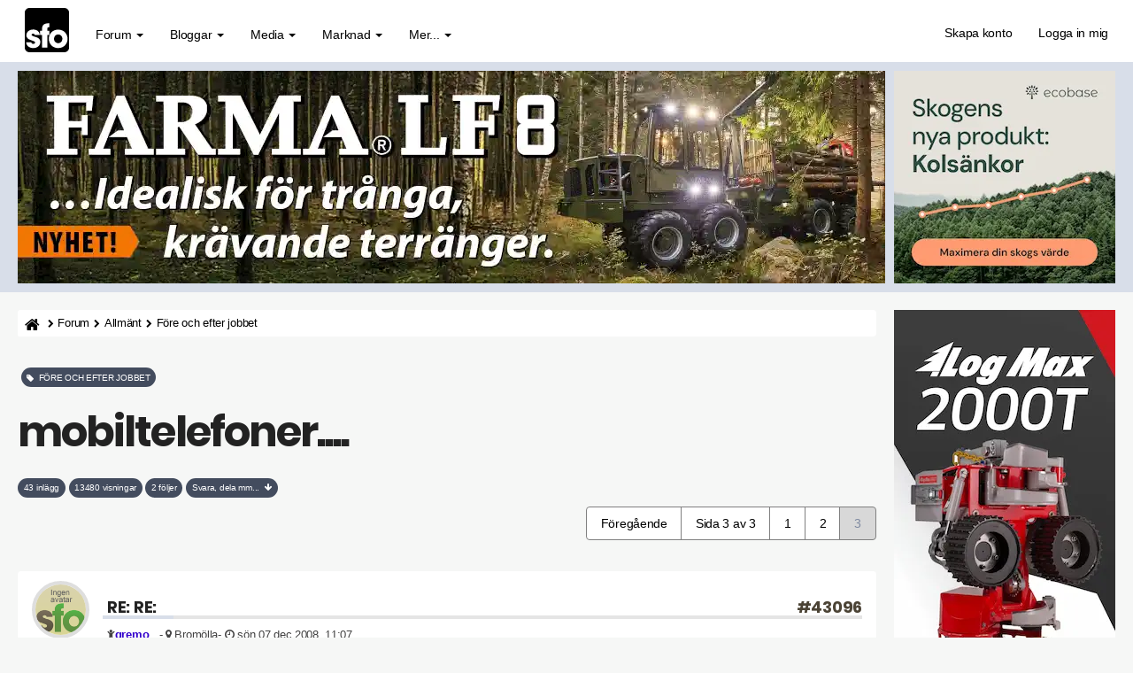

--- FILE ---
content_type: text/html; charset=UTF-8
request_url: https://skogsforum.se/viewtopic.php?p=43096
body_size: 21403
content:

<!DOCTYPE html><html dir="ltr" lang="sv"><head><meta charset="UTF-8" /><link rel="preconnect" href="https://iskogen-81a3.kxcdn.com"><link rel="preconnect" href="https://skogsforum.pro"><link rel="dns-prefetch" href="https://iskogen-81a3.kxcdn.com"><link rel="dns-prefetch" href="https://skogsforum.pro"><title>mobiltelefoner....  - Sida 3 | skogsforum.se</title><meta name="viewport" content="width=device-width, initial-scale=1.0" /><style type="text/css" media="all">*,:after,:before{box-sizing:border-box}.sr-only,fieldset{padding:0;border:0}.breadcrumb,.dropdown-menu,.list-inline,.nav{list-style:none}.fade.in,img{opacity:1}#page-body,.clearfix:after,.container:after,.modal-footer:after,.nav:after,.navbar-collapse:after,.navbar-header:after,.navbar:after,.panel-body:after,.row:after,.space10{clear:both}.text-uppercase,h3{text-transform:uppercase}.breadcrumb li a,.pagination>li>a,a{text-decoration:none}@font-face{font-family:Poppins;font-style:normal;font-weight:700;src:local("Poppins Bold"),local(Poppins-Bold),url(/styles/sfo/theme/font/poppins700.woff2) format("woff2");font-display:swap;unicode-range:U+0000-00FF,U+0131,U+0152-0153,U+02BB-02BC,U+02C6,U+02DA,U+02DC,U+2000-206F,U+2074,U+20AC,U+2122,U+2212,U+2215}.badge,.btn,.input-group-addon,.text-center{text-align:center}.btn,.caret,img{vertical-align:middle}button,input{font:inherit;color:inherit;font-family:inherit;font-size:inherit;line-height:inherit}button{overflow:visible;text-transform:none}body{font-size:14px;line-height:1.42857143;letter-spacing:-.02em;margin:0;color:#000;background-color:#f6f7f6}.sr-only{position:absolute;width:1px;height:1px;margin:-1px;overflow:hidden;clip:rect(0,0,0,0)}.breadcrumb-line,.col-left,.col-md-12,.col-r,.dropdown,.fa-stack,.flat-header,.lines,.nav>li,.nav>li>a,.navbar,.navbar-toggle,.pagination>li>a{position:relative}h1{font-size:calc(160% + 2vw);letter-spacing:-.05em}h4{font-size:18px}h5{font-size:14px}p{margin:0 0 10px}ul{margin-top:0;margin-bottom:10px}.alert>ul,.btn,.nav,ul ul{margin-bottom:0}.container{margin-right:auto;margin-left:auto;padding-right:5px;padding-left:5px}.row{margin-right:-2px;margin-left:-2px}fieldset{min-width:0;margin:0}.btn,.dropdown-header{line-height:1.42857143;white-space:nowrap}.btn{display:inline-block;font-size:.9em;border-radius:4px}.fade{opacity:0}.breadcrumb>li:last-child,.breadcrumb>li:nth-child(5),.collapse{display:none}.caret{display:inline-block;width:0;height:0;margin-left:2px;border-top:4px solid;border-right:4px solid transparent;border-left:4px solid transparent}.dropdown-header{display:block;padding:3px 20px;font-size:12px;color:#777}.nav>li,.nav>li>a,header,nav{display:block}.nav{padding-left:0}.nav>li>a{padding:10px 15px}.navbar{margin-bottom:20px;border:1px solid transparent;min-height:70px;padding:14px 0 0}.navbar-collapse{padding-right:15px;padding-left:15px;overflow-x:visible;border-top:1px solid transparent;box-shadow:inset 0 1px 0 rgba(255,255,255,.1)}.fa,.top-flat:after{font-family:FontAwesome}.navbar-static-top{z-index:1000;border-width:0 0 1px}.navbar-brand{font-size:26px;margin-top:-20px;float:left;height:50px;padding:15px;line-height:20px}.navbar-toggle{float:right;margin-right:15px;margin-bottom:8px;background-color:transparent;border:1px solid transparent;border-radius:4px}.navbar-inverse,.nephritis,.panel,.panel-body{background-color:#fff}.navbar-nav>li>a{padding-top:10px;padding-bottom:10px;line-height:20px}@media (min-width:1269px){.container{width:750px}.navbar{border-radius:4px}.navbar-header,.navbar-nav>li{float:left}.navbar-collapse{width:auto;border-top:0;box-shadow:none}.navbar-collapse.collapse{display:block!important;height:auto!important;padding-bottom:0;overflow:visible!important}.navbar-static-top .navbar-collapse{padding-right:0;padding-left:0}.navbar-static-top{border-radius:0}.navbar>.container .navbar-brand{margin-left:-15px}.navbar-toggle{display:none}.navbar-nav{float:left;margin:0}.navbar-nav>li>a{padding-top:15px;padding-bottom:15px}.navbar-nav.navbar-right:last-child{margin-right:-15px}.navbar-right{float:right!important}.navbar-text{margin-right:15px}}.navbar-nav>li>.dropdown-menu{margin-top:0;border-top-left-radius:0;border-top-right-radius:0}.panel{margin-bottom:20px;border:1px solid transparent;border-radius:4px;box-shadow:0 1px 1px rgba(0,0,0,.05)}.panel-body{padding:15px}.panel-heading{padding:10px 15px;border-bottom:1px solid transparent}.container:after,.container:before,.modal-footer:after,.modal-footer:before,.nav:after,.nav:before,.navbar-collapse:after,.navbar-collapse:before,.navbar-header:after,.navbar-header:before,.navbar:after,.navbar:before,.panel-body:after,.panel-body:before,.row:after,.row:before{content:" "}.fa{font-style:normal;line-height:1;font-weight:400}@font-face{font-family:FontAwesome;src:url(/styles/sfo/theme/font/font-awesome/fonts/fontawesome-webfont2.eot);src:url(/styles/sfo/theme/font/font-awesome/fonts/fontawesome-webfont2.eot?) format("embedded-opentype"),url(/styles/sfo/theme/font/font-awesome/fonts/fontawesome-webfont2.woff) format("woff"),url(/styles/sfo/theme/font/font-awesome/fonts/fontawesome-webfont2.ttf) format("truetype");font-display:swap;font-weight:400;font-style:normal}.fa-search:before{content:"\f002"}.fa-home:before{content:"\f015"}.lines:after,.lines:before,.mh0:before{content:"";left:0}.lines:after,.lines:before{position:absolute;transform-origin:0.28571rem center}a:link,a:visited{color:#4b4335}.lines-button{border-radius:.37143rem}.lines,.lines:after,.lines:before{width:4rem;height:.37143rem;border-radius:.28571rem;background:#7f7e7d;display:inline-block}.lines:before{top:1rem}.lines:after{top:-1rem}.navbar-inverse .navbar-toggle{border:2px solid #434c5e}.flat-header{font-size:20px;padding-top:10px;padding-bottom:10px;text-align:left}.mh0:before{top:0;width:100%;height:100%}.mh0 .wrapper-head{position:relative;z-index:2}.flat-nav{margin-bottom:0;border-bottom:0;background-color:#fff}.top-flat:after{text-align:center;font-size:37px;position:relative;top:-1px;display:block;content:"\f106";color:#fff}.btn-default{background-color:#434c5e;color:#fff!important;border:1px solid #434c5e!important}.navbar-nav-fancy>li:before{position:absolute;height:0;content:"";top:50%;left:0;width:100%;transform:translateX(0) translateY(-50%);color:#2c3e50;border-radius:6px;background:#434c5e}.navbar-nav .navbar-right:last-child{margin-top:-2px;margin-right:0}.navbar-nav .dropdown-menu>li>a i{font-size:16px;margin-right:5px;padding:0 5px 0 0;color:#454545}.navbar-inverse,.navbar-inverse .navbar-collapse{border-color:#58a687}.navbar-nav{margin:0}.current,.navbar-inverse .navbar-brand,.navbar-inverse .navbar-nav>li>a,.syntaxhtml{color:#000}.panel-heading{border-color:#e8ecf3;border-top-left-radius:0;border-top-right-radius:0}.top-flat{bottom:10px;z-index:900;position:fixed;right:15px;display:block;width:50px;height:50px;border-radius:2px;background-color:#9e9e8c}#dv1,.fl2{display:flex}.breadcrumb>li{display:inline-block;height:30px;white-space:nowrap;color:#000;text-overflow:ellipsis}img,textarea.form-control{height:auto}.fl2{flex-direction:row;flex-wrap:nowrap}.col-left,.col-r{float:none;padding-left:10px;padding-right:10px;min-width:0;max-width:100%}@media (min-width:1270px){.col-left{flex:0 0 980px;max-width:980px;padding-left:0}.col-r{flex:0 0 270px;max-width:270px}.stickychi{position:-webkit-sticky;position:sticky;top:1rem;width:100%;max-width:260px}}@media (max-width:1100px){h1{word-wrap:break-word;hyphens:auto;margin-top:20px}.damper{margin-top:10px}}.breadcrumb-line{margin:0 0 15px;border-radius:4px;background-color:#fff;height:30px}.breadcrumb,a{background:0 0}.breadcrumb{float:left;margin:0;padding:0;border-radius:0}.cro{margin-top:-10px}img{border:0;max-width:100%}.pull-right{float:right!important}html{font-family:sans-serif;font-size:10px}.badge,.postbody .content,textarea{font-family:inherit}.btn,.close,.navbar-brand,b,strong{font-weight:700}button,input,textarea{margin:0;font:inherit;color:inherit}.form-control,.pagination>li>a{line-height:1.42857143;background-color:#fff}button::-moz-focus-inner,input::-moz-focus-inner{padding:0;border:0}.btn,.form-control,.navbar-toggle{background-image:none}textarea{overflow:auto;font-size:inherit;line-height:inherit}h1,h2,h3,h4,h5{line-height:1.1}h2{font-size:30px}.list-inline{padding-left:0;margin-left:-5px}.text-muted{color:#424242;font-size:90%}.list-inline>li{display:inline-block;padding-right:5px;padding-left:5px}.col-md-12{min-height:1px;padding-right:10px;padding-left:10px}@media (min-width:992px){.container{width:980px}.col-md-12{float:left;width:100%}}.breadcrumb>li,.dropdown-menu .divider,.modal{overflow:hidden}.btn-primary{background-color:#65b997}.badge,.fa,.fa-stack,.pagination{display:inline-block}.navbar-text{margin-top:15px;margin-bottom:15px}.breadcrumb>li+li:before{padding:0 5px;font-family:FontAwesome;content:"\f054";color:#000!important;font-size:.7em}@media (min-width:768px) and (max-width:991px){.breadcrumb>li{font-size:.9em;white-space:nowrap}}.pagination{padding-left:0;margin:10px 0 20px;border-radius:4px}.pagination>li{display:inline}.badge{font-weight:400;line-height:1;white-space:nowrap;vertical-align:baseline;min-width:10px;padding:.7em;font-size:68%;color:#fff;background-color:#525246;border-radius:12px}.navbar-brand,body{font-family:Helvetica,Arial,sans-serif}.pagination>li:first-child>a{margin-left:0;border-top-left-radius:4px;border-bottom-left-radius:4px}.pagination>li:last-child>a{border-top-right-radius:4px;border-bottom-right-radius:4px}.clearfix:after,.clearfix:before,.container:after,.container:before,.modal-footer:after,.modal-footer:before,.nav:after,.nav:before,.navbar-collapse:after,.navbar-collapse:before,.navbar-header:after,.navbar-header:before,.navbar:after,.navbar:before,.panel-body:after,.panel-body:before,.row:after,.row:before{display:table;content:" "}.pull-left{float:left!important}.visible-lg,.visible-xs{display:none!important}@media (min-width:1200px){.container{width:1250px}.visible-lg{display:block!important}}.fa-lg{font-size:1.33333333em;line-height:.75em;vertical-align:-15%}.fa-stack{width:2em;height:2em;line-height:2em;vertical-align:middle}.avatar-over span,.mh0:before{position:absolute}.fa-stack-1x,.fa-stack-2x{position:absolute;left:0;width:100%;text-align:center}.fa-stack-1x{line-height:inherit}.fa-stack-2x{font-size:2em}.postbody .content{font-size:17px;line-height:1.6em;margin-top:30px;hyphens:auto;color:#000}.space10{height:10px}.username-coloured{font-weight:600;display:inline;padding:0}.post-id a,h3{color:#222}h1,h2,h3,h3 a,h4,h5{font-family:Poppins,sans-serif;font-weight:700;margin:0 0 10px;color:#222}h3{font-size:18px;border-bottom:4px solid #fff}.ulin2{border-bottom:4px solid #e5e5e5}.side-segment h3 span{position:relative;border-bottom:4px solid #d8dee9}.post-id{border-bottom:0!important;font-weight:700}.side-segment h3:after{bottom:0;display:block;width:80px;height:4px;margin-bottom:-4px;content:"";background-color:#d8dee9}a{direction:ltr;unicode-bidi:embed;color:#2c2c2c}.navbar-toggle{margin-top:4px;padding:6px 6px 12px}.breadcrumb li a{text-align:center;line-height:31px;position:relative;height:31px;color:#000!important;font-size:.9em}.input-group-addon i{color:#656155}.flat-header{text-shadow:0 1px 0 rgba(0,0,0,.1);position:relative;margin-bottom:20px;color:#fafafa;background-color:#d8dee9}.breadcrumb .icon{vertical-align:text-bottom;font-size:14px}.breadcrumb li:first-child a{padding:8px 4px 8px 8px;border-radius:4px 0 0 4px;background:#fff;color:#000!important;display:inline-flex}.breadcrumb li:last-child a{font-weight:700;color:#fff}.btn-success{background-color:#eceff4}.btn{padding:10px 12px;color:#fff;border:0}.radie{border:1px solid #fff!important}.btn-primary,.btn-success{color:#000!important;border:1px solid #434c5e}.alert{margin-bottom:10px;padding:15px;border:1px solid transparent;border-radius:4px}.alert-success{color:#fff;border-color:#18bc9c;background-color:#18bc9c}.pagination>li>a{float:left;padding:8px 16px;color:#000;font-weight:400;margin-left:-2px;border:1px solid grey}@media (max-width:468px){body{font-size:16px}.lines-button{padding:.4rem .5rem 1rem}.avatar-over img{width:60px!important;height:60px!important}.avatar-over{width:68px!important}.forum-answer .side-segment{overflow:hidden;margin-left:64px!important}.forum-answer h3,.forum-answer h3 a{width:300px;overflow:hidden;text-overflow:ellipsis;white-space:nowrap}.avatar-over span{top:40px!important;left:44px!important}.post-date,.post-id{margin-top:-40px;color:#000;font-size:14px}.postbody .content{font-size:18px;overflow-wrap:break-word}}.avatar-over img{width:65px;height:65px;border:4px solid #dedede;border-radius:50%}.avatar-over{margin-left:0;position:relative;display:inline-block;width:85px}.forum-answer .side-segment{margin-left:80px}.avatar-over span{top:39px;left:68px;width:16px;height:16px;color:#f68484;border:3px solid #9e9d9c;border-radius:50%}.text-online{color:#81f964}.status i{display:block;margin:-.16em -.05em}.badge-success{background-color:#5cb85c}@media (max-width:1270px){.visible-xs{display:block!important}.hidden-xs{display:none!important}.navbar-collapse{padding:0}.post-date,.post-id{margin-top:-40px;color:#000;font-size:14px}.navbar-inverse .navbar-nav>li{border-top:1px solid #434c5e}.breadcrumb>li{font-size:.7em;white-space:nowrap}.mobile-online{border-right:4px solid #31d83a!important;border-top-right-radius:6px;border-bottom-right-radius:6px}.search-input-fullscreen form:after{display:none}.search-input-fullscreen input{font-size:50px;padding:0 20px}.fl2{flex-direction:column}.col-left,.col-r{flex:1 1 100%}.col-r{display:block!important;padding-top:10px;max-width:100%}.col-left{flex:1 1 100%;max-width:100%;margin-left:0}}#dv1{min-width:250px;min-height:480px;width:250px;height:480px;align-items:center;justify-content:center;background:#f9f9f9;padding-bottom:14px}.mipa10{padding-right:0;padding-left:0}[style*="--aspect-ratio"]::before{content:"";display:block;padding-bottom:calc(100% / (var(--aspect-ratio)))}@media screen and (max-width:374px){.breadcrumb>li{max-width:33%}}.skogsforum{min-height:1500px;content-visibility:auto;contain-intrinsic-size:auto 1500px;contain:style}</style><link rel="preload" href="./styles/sfo/theme/s8b.css" as="style" onload="this.onload=null;this.rel='stylesheet'"><noscript><link rel="stylesheet" href="./styles/sfo/theme/s8b.css"></noscript><link rel="preload" as="font" href="./styles/sfo/theme/font/poppins700.woff2" type="font/woff2" crossorigin="anonymous"><link rel="preload" as="font" href="./styles/sfo/theme/font/font-awesome/fonts/fontawesome-webfont2.woff" type="font/woff" crossorigin="anonymous"><meta name='robots' content='max-image-preview:large' /><meta name="author" content="Skogsforum.se" /><meta name="Description" content="Gick in på inställningar imorse o sökte efter uppdateringar o något hittade den ivf o det verkar ut om det funkar bättre nu bryter ivf inte. Köpte en c702 direkt när dom kom.batteriet varade inte länge kan man ju lungt..." /><meta name="Keywords" content="gick, på, inställningar, imorse, sökte, " /><link rel="canonical" href="https://skogsforum.se/viewtopic.php?f=26&amp;t=3598&amp;start=30" /><link rel="manifest" href="https://skogsforum.se/manifest.webmanifest?v=2025-12-08-2" /><link rel="prev" href="./viewtopic.php?f=26&amp;t=3598&amp;start=15" /><meta name="theme-color" content="#82b961"><meta property="snapchat:sticker" content="https://iskogen-81a3.kxcdn.com/wp-content/uploads/2019/11/lumberjack.png"/><meta name="application-name" content="Skogsforum" /><meta name="msapplication-TileColor" content="#fff" /><meta property="og:locale" content="sv_SE" /><meta property="og:locale:alternate" content="en_GB" /><meta property="og:type" content="article" /><meta property="og:title" content="mobiltelefoner...." /><meta property="og:url" content="https://skogsforum.se/viewtopic.php?f=26&amp;t=3598&amp;start=30" /><meta property="og:site_name" content="skogsforum.se" /><meta property="og:description" content="Gick in på inställningar imorse o sökte efter uppdateringar o något hittade den ivf o det verkar ut om det funkar bättre nu bryter ivf inte. Köpte en c702 direkt när dom kom.batteriet varade inte länge kan man ju lungt..." /><meta name="twitter:card" content="summary" /><meta name="twitter:site" content="@skogsforum"><meta name="twitter:creator" content="@skogsforum"><meta name="twitter:url" content="https://skogsforum.se/viewtopic.php?f=26&amp;t=3598&amp;start=30" /><meta name="twitter:title" content="mobiltelefoner...." /><meta name="twitter:description" content="Gick in på inställningar imorse o sökte efter uppdateringar o något hittade den ivf o det verkar ut om det funkar bättre nu bryter ivf inte. Köpte en c702 direkt när dom kom.batteriet varade inte länge kan man ju lungt..." /><link rel="alternate" type="application/atom+xml" title="Feed - skogsforum.se" href="https://skogsforum.se/feed.php" /><link rel="alternate" type="application/atom+xml" title="Feed - Nyheter" href="https://skogsforum.se/feed.php?mode=news" /><link rel="alternate" type="application/atom+xml" title="Feed - Alla kategorier" href="https://skogsforum.se/feed.php?mode=forums" /><link rel="alternate" type="application/atom+xml" title="Feed - Nya trådar" href="https://skogsforum.se/feed.php?mode=topics" /><link rel="alternate" type="application/atom+xml" title="Feed - Aktiva trådar" href="https://skogsforum.se/feed.php?mode=topics_active" /><link rel="alternate" type="application/atom+xml" title="Feed - Kategori - Före och efter jobbet" href="https://skogsforum.se/feed.php?f=26" /><link rel="alternate" type="application/atom+xml" title="Feed - Tråd - mobiltelefoner...." href="https://skogsforum.se/feed.php?f=26&amp;t=3598" /><link rel="apple-touch-icon" href="https://skogsforum.se/app-icons/apple-touch-icon.png"><link rel="icon" type="image/svg+xml" href="https://skogsforum.se/app-icons/favicon.svg"><link rel="icon" type="image/x-icon" href="https://skogsforum.se/app-icons/favicon.ico"><link rel="icon" type="image/png" sizes="96x96" href="https://skogsforum.se/app-icons/favicon-96x96.png"><script type="application/ld+json">{"@context": "http://schema.org","@type": "Article","mainEntityOfPage": {"@type": "WebPage","@id": "https://skogsforum.se/viewtopic.php?f=26&amp;t=3598&amp;start=30"},"headline": "mobiltelefoner....","datePublished": "2008-10-25T13:57:02+01:00","dateModified": "2008-10-25T13:57:02+01:00","author": {"@type": "Person","name": "nutte"},"description": "Gick in på inställningar imorse o sökte efter uppdateringar o något hittade den ivf o det verkar ut om det funkar bättre nu bryter ivf inte. Köpte en c702 direkt när dom kom.batteriet varade inte länge kan man ju lungt...","publisher": {"@type": "Organization","name": "Skogsforum Media AB","logo": {"@type": "ImageObject","url": "https://iskogen-81a3.kxcdn.com/wp-content/uploads/2019/09/touch-icon-iphone-192-sq.png","width": 192,"height": 192}}}</script></head><body id="skogsforum-se" class="section-viewtopic ltr"><header id="top" class="navbar navbar-inverse navbar-static-top flat-nav"><div class="container"><div class="row"><div class="col-md-12 mipa10"><div class="navbar-header"><button data-target=".flat-nav-collapse" data-toggle="collapse" type="button" class="nav-tog lines-button x navbar-toggle neutro"><span class="sr-only">Toggle Navigation</span><span class="lines"></span></button><a class="navbar-brand" href="./"><svg xmlns="http://www.w3.org/2000/svg" viewBox="0 0 835.12 835.12" width="50" height="50"><defs><style>.a{fill:#000;}.b{fill:#FFF;}.c{fill:#FFF;}</style></defs><title>skogsforum logotype</title><path class="a" d="M835.12,750.91c0,46.51-40.42,84.21-90.28,84.21H90.28C40.42,835.12,0,797.42,0,750.91V84.22C0,37.7,40.42,0,90.28,0H744.84c49.86,0,90.28,37.7,90.28,84.22Z"/><path class="b" d="M186.53,509.86c-.6-7.09-1.78-24.8-30.75-24.8-20.69,0-27.78,13-27.78,21.83,0,14.77,24.24,24.79,50.25,32.47,55.56,15.36,114.68,31.88,114.68,102.74,0,72-60.89,114.53-133.6,114.53-49.65,0-124.73-22.44-133.6-108.64h97.54c4.15,30.11,33.1,30.11,37.25,30.11,16.55,0,34.29-9.44,34.29-25.39,0-22.42-24.24-25.38-86.9-49.58-42.56-13.59-78-41.32-78-85.62,0-67.88,59.11-111,127.1-111,43.15,0,117.64,17.11,125.91,103.32Z"/><path class="c" d="M325.75,509.92H289.09V431.44h36.66V392c0-95,70.34-103.32,139.51-103.32V362.5c-18.32,0-41.38,0-41.38,31.28v37.65h41.38v78.48H423.88V746.46H325.75Z"/><path class="c" d="M453.7,581.75c0-79.7,57.35-173.57,176.74-173.57S807.2,502.05,807.2,582.35,749.87,756.5,630.44,756.5,453.7,662.63,453.7,582.35Zm98.12.6c0,47.2,36.07,82,78.62,82s78.63-34.85,78.63-82.65S673,499.1,630.44,499.1s-78.62,34.83-78.62,82.65Z"/></svg></a></div><nav class="collapse navbar-collapse flat-nav-collapse" aria-label="Primary"><ul class="nav navbar-nav navbar-nav-fancy"><li class="dropdown"><a href="#" onclick="return false;" class="dropdown-toggle" data-toggle="dropdown">Forum <b class="caret"></b></a><span class="dropdown-arrow"></span><ul class="dropdown-menu"><li><a href="./forum.php"><i class="fa fa-comments"></i> Forumet</a></li><li><a href="./search.php?search_id=active_topics"><i class="fa fa-star"></i> Aktiva trådar</a></li><li><a href="./skogsartiklar.php"><i class="fa fa-bookmark"></i>&nbsp;Artiklar</a></li></ul></li><li class="dropdown"><a href="#" onclick="return false;" class="dropdown-toggle" data-toggle="dropdown">Bloggar <b class="caret"></b></a><span class="dropdown-arrow"></span><ul class="dropdown-menu"><li><a href="https://skogsforum.se/blog/"><i class="fa fa-book"></i> Blogg start</a></li></ul></li><li class="dropdown"><a href="#" onclick="return false;" class="dropdown-toggle" data-toggle="dropdown">Media <b class="caret"></b></a><span class="dropdown-arrow"></span><ul class="dropdown-menu"><li><a href="./skogsbilder/index.php"><i class="fa fa-image"></i> Skogsbilder</a></li><li><a href="https://skogsforum.se/stories/index.php">&nbsp;<i class="fa fa-bolt"></i>&nbsp;&nbsp;Stories</a></li><li><a href="https://skogsforum.se/skogsfakta/index.php"><i class="fa fa-book"></i> Skogsfakta</a></li><li><a href="./skogsbiblioteket.php"><i class="fa fa-file-pdf-o"></i> Skogsbibliotek</a></li></ul></li><li class="dropdown"><a href="#" onclick="return false;" class="dropdown-toggle" data-toggle="dropdown">Marknad <b class="caret"></b></a><span class="dropdown-arrow"></span><ul class="dropdown-menu"><li><a href="https://skogsforum.se/marknad/"><i class="fa fa-tags"></i> Marknad start</a></li></ul></li><li class="dropdown"><a href="#" onclick="return false;" class="dropdown-toggle" data-toggle="dropdown">Mer... <b class="caret"></b></a><span class="dropdown-arrow"></span><ul class="dropdown-menu"><li><a href="https://skogsforum.se/sajtkarta.php"><i class="fa fa-gift"></i> Sajtkarta (Sitemap)</a></li><li><a href="https://iskogen.se/" target="_blank" rel="noopener" title="Gå till iSkogen.se, Skogsforums nyhetssajt med fördjupande artiklar om skog"><i class="fa fa-star"></i> iSkogen.se</a></li><li class="divider"></li><li class="dropdown-header"><strong>OM SAJTEN</strong></li><li><a href="./faq.php"><i class="fa fa-question-circle"></i> FAQ</a></li><li><a href="./contact.php" title=""><i class="fa fa-question-circle"></i> Kontakt</a></li></ul></li></ul><ul class="nav navbar-nav navbar-right navbar-nav-fancy"><li><a href="./ucp.php?mode=skapa-konto-pa-skogsforum">Skapa konto</a></li><li><a href="./ucp.php?mode=login&amp;redirect=.%2Fviewtopic.php%3Fp%3D43096">Logga in mig</a></li></ul>  </nav></div></div></div></header><div class="search-input search-input-fullscreen"><form method="get" id="search" action="./search.php"><fieldset><input name="keywords" id="keywords" type="text" maxlength="128" title="Sök efter nyckelord" placeholder="Sök" value="" autocomplete="off"/><div class="close">&times;</div> </fieldset></form></div><div class="b1a"><div class="mh0 flat-header"><div class="wrapper-head"><div class="container"><div class="fl2"><div class="col-left" style="--aspect-ratio:49/12" id="ap1"></div><div class="col-r" id="dt1"></div></div></div></div></div></div><section class="skogsforum"><div class="container"><div class="fl2"><div class="col-left"><div class="breadcrumb-line clearfix"><ul class="breadcrumb" style="white-space:nowrap"><li><a title="Hem" href="./" accesskey="h"><span class="icon fa fa-home"></span></a></li><li><a href="./forum.php">Forum</a></li><li><a href="./viewforum.php?f=44">Allmänt</a></li><li><a href="./viewforum.php?f=26">Före och efter jobbet</a></li><li><a href="./viewtopic.php?t=3598">mobiltelefoner....</a></li></ul></div><div id="page-body" role="main"><div class="heading">&nbsp;<h2 class="badge badge-success text-uppercase" style="font-family:inherit;white-space:normal !important;word-wrap: break-word"><i class="fa fa-tag"></i>&nbsp;&nbsp;Före och efter jobbet</h2><h1 class="navbar-text">mobiltelefoner....</h1></div><div class="space10"></div><span class="badge">43 inlägg</span>&nbsp;<span class="badge">13480 visningar</span>&nbsp;<span class="badge">2 följer</span>&nbsp;<a href="#tobo"><span class="badge nephritis syntaxhtml">Svara, dela mm...&nbsp;&nbsp;<i class="fa fa-arrow-down"></i></span></a><div class="space10"></div><div class="clearfix"><div class="pull-left"></div><div class="pull-right cro"><ul class="pagination pagination-md hidden-xs"><li><a href="./viewtopic.php?f=26&amp;t=3598&amp;start=15">Föregående</a></li><li><span>Sida 3 av 3</span></li> <li ><a href="./viewtopic.php?f=26&amp;t=3598">1</a></li><li><a href="./viewtopic.php?f=26&amp;t=3598&amp;start=15">2</a></li><li class="active"><span aria-current="page">3</span></li> </ul></div></div><div class="space10"></div><div id="p43096" class="clearfix"><div class="panel forum-answer"><div class="panel-heading"><div class="clearfix"><div id="profile43096"><div class="avatar-over pull-left"><img loading="lazy" decoding="async" src="./styles/sfo/theme/images/no_avatar.png" alt="Avatar Fallback" width="100" height="100"></div></div><div class="side-segment"><h3 class="ulin2">Re: Re: <span class="pull-right post-id hidden-xs"><a href="./viewtopic.php?p=43096#p43096" title="Post-id" >&#35;43096</a></span></h3></div>    <div class="text-muted pull-left"><i class="fa fa-child"></i><a href="./memberlist.php?mode=viewprofile&amp;u=2854" style="color: #3300CC;" class="username-coloured">gremo</a> &nbsp; <span class="hidden-xs">- <i class="fa fa-map-marker"></i> Bromölla</span><span class="hidden-xs">&#45; <i class="fa fa-clock-o"></i> sön 07 dec 2008, 11:07</span></div><div class="pull-right"></div></div></div><div class="panel-body"><div class="clearfix"><div class="postbody"><div class="content"><span class="post-date pull-left visible-xs"><i class="fa fa-clock-o"></i> sön 07 dec 2008, 11:07</span><span class="post-id pull-right visible-xs"><a href="./viewtopic.php?p=43096#p43096" title="Post" >&#35;43096</a></span>Gick in på inställningar imorse o sökte efter uppdateringar o något hittade den ivf o det verkar ut om det funkar bättre nu bryter ivf inte.<br /><br /><br /><div class="quoter"><blockquote><cite>Thunborg skrev:</cite><div class="quoter"><blockquote><cite>gremo skrev:</cite>Köpte en c702 direkt när dom kom.batteriet varade inte länge kan man ju lungt säga.Kopplade bort 3g o sen varade batteriet mycket längre men då började ju fanskapet hänga sej istället o leta nät hela tiden.det senaste nu är att den man pratar med försvinner då o då.snart blir det en 500kr mobil istället för alla  😡  finesser.Kan man byta mjukvaran i telefonen så att den börjar funka riktigt?????<br /><br />de första tio c702 vi sålde var helt kassa, mjukvaran var inte färdig och hängde sig, packningen runt batteriet går lätt sönder, och som du säger små knappar , blanka och hala. inget för en &quot;arbetare&quot;</blockquote></div></blockquote></div><br /><br />Känner igen det där , har själv en c 702 , köpt för 5 mån sedan. rätt som det är försvinner den man pratar med, men dom hör mig. skit irriterande 😡 Ska lämna in den  <img src="./images/smilies/icon_e_sad.gif" alt=":sad:" title="Ledsen" /> Annars är jag nöjd  <img src="./images/smilies/icon_e_biggrin.gif" alt=":grin:" title="Väldigt glad" /> Jo det är klart ,knapparna är för små,eller så är fingrarna för stora <img src="./images/smilies/icon_lol.gif" alt=":lol:" title="Laughing" />[/quote] </div><br><div class="btn-sm"></div></div></div></div></div></div><div class="space10"></div><div class="space10"></div><div id="p43128" class="clearfix"><div class="panel forum-answer"><div class="panel-heading"><div class="clearfix"><div id="profile43128"><div class="avatar-over pull-left"><img loading="lazy" decoding="async" src="./download/file.php?avatar=3269_1251829455.jpg" width="100" height="100" alt="Användarvisningsbild" /> </div></div><div class="side-segment"><h3 class="ulin2">Re: mobiltelefoner.... <span class="pull-right post-id hidden-xs"><a href="./viewtopic.php?p=43128#p43128" title="Post-id" >&#35;43128</a></span></h3></div>    <div class="text-muted pull-left"><i class="fa fa-child"></i><a href="./memberlist.php?mode=viewprofile&amp;u=3269" style="color: #3300CC;" class="username-coloured">GremoNiclas</a> &nbsp; <span class="hidden-xs">- <i class="fa fa-map-marker"></i> Övre Gästrikland</span><span class="hidden-xs">&#45; <i class="fa fa-clock-o"></i> sön 07 dec 2008, 13:58</span></div><div class="pull-right"></div></div></div><div class="panel-body"><div class="clearfix"><div class="postbody"><div class="content"><span class="post-date pull-left visible-xs"><i class="fa fa-clock-o"></i> sön 07 dec 2008, 13:58</span><span class="post-id pull-right visible-xs"><a href="./viewtopic.php?p=43128#p43128" title="Post" >&#35;43128</a></span>Har också en c 702. Den sa upp sig igår. Knapparna lyste konstant och displayen &quot;lyste svart&quot;. Gick inte ens att stänga av den, lära ta ur batteriet. Verkstad nästa.<br />Även för mig har den man pratat med försvunnit lite då och då. Också har alarmet krånglat, vägrar ringa på utsatt tid ibland. <img src="./images/smilies/icon_eek.gif" alt=":shock:" title="Shocked" /> <p class="separator text-center hidden-xs"><i class="fa fa-ellipsis-h fa-2x"></i></p><div id="sig43128" class="hidden-xs btn-lazy ture"><small class="damper"><i><span style="color: #008040">Gremo (950F) - Rätt nyans av grönt</span>, Tigercat H-09/LM 4000</i></small></div></div><br><div class="btn-sm"></div></div></div></div></div></div><div id="p43130" class="clearfix"><div class="panel forum-answer"><div class="panel-heading"><div class="clearfix"><div id="profile43130"><div class="avatar-over pull-left"><img loading="lazy" decoding="async" src="./styles/sfo/theme/images/no_avatar.png" alt="Avatar Fallback" width="100" height="100"></div></div><div class="side-segment"><h3 class="ulin2">Re: mobiltelefoner.... <span class="pull-right post-id hidden-xs"><a href="./viewtopic.php?p=43130#p43130" title="Post-id" >&#35;43130</a></span></h3></div>    <div class="text-muted pull-left"><i class="fa fa-child"></i><a href="./memberlist.php?mode=viewprofile&amp;u=2854" style="color: #3300CC;" class="username-coloured">gremo</a> &nbsp; <span class="hidden-xs">- <i class="fa fa-map-marker"></i> Bromölla</span><span class="hidden-xs">&#45; <i class="fa fa-clock-o"></i> sön 07 dec 2008, 14:23</span></div><div class="pull-right"></div></div></div><div class="panel-body"><div class="clearfix"><div class="postbody"><div class="content"><span class="post-date pull-left visible-xs"><i class="fa fa-clock-o"></i> sön 07 dec 2008, 14:23</span><span class="post-id pull-right visible-xs"><a href="./viewtopic.php?p=43130#p43130" title="Post" >&#35;43130</a></span>Då har min sagt upp sej många gånger.Dom 4 knapparna på högersidan lyser o display svart,tar någon minut för min sen funkar den igen.har man den i fickan känner man att den vibrerar till innan allt slutar fungera.<br /><br /><br /><div class="quoter"><blockquote><cite>GremoNiclas skrev:</cite>Har också en c 702. Den sa upp sig igår. Knapparna lyste konstant och displayen &quot;lyste svart&quot;. Gick inte ens att stänga av den, lära ta ur batteriet. Verkstad nästa.<br />Även för mig har den man pratat med försvunnit lite då och då. Också har alarmet krånglat, vägrar ringa på utsatt tid ibland. <img src="./images/smilies/icon_eek.gif" alt=":shock:" title="Shocked" /></blockquote></div> </div><br><div class="btn-sm"></div></div></div></div></div></div><div id="p43132" class="clearfix"><div class="panel forum-answer"><div class="panel-heading"><div class="clearfix"><div id="profile43132"><div class="avatar-over pull-left"><img loading="lazy" decoding="async" src="./download/file.php?avatar=2197_1237727610.jpg" width="100" height="100" alt="Användarvisningsbild" /> </div></div><div class="side-segment"><h3 class="ulin2">Re: mobiltelefoner.... <span class="pull-right post-id hidden-xs"><a href="./viewtopic.php?p=43132#p43132" title="Post-id" >&#35;43132</a></span></h3></div>    <div class="text-muted pull-left"><i class="fa fa-child"></i><a href="./memberlist.php?mode=viewprofile&amp;u=2197" style="color: #3300CC;" class="username-coloured">Henrik K</a> &nbsp;<img loading="lazy" decoding="async" src="./images/ranks/10.png" width="15" height="15" alt="Firar 10 år som aktiv medlem på skogsforum!" title="Firar 10 år som aktiv medlem på skogsforum!" />&nbsp; <span class="hidden-xs">- <i class="fa fa-map-marker"></i> Kalmar</span><span class="hidden-xs">&#45; <i class="fa fa-clock-o"></i> sön 07 dec 2008, 14:33</span></div><div class="pull-right"></div></div></div><div class="panel-body"><div class="clearfix"><div class="postbody"><div class="content"><span class="post-date pull-left visible-xs"><i class="fa fa-clock-o"></i> sön 07 dec 2008, 14:33</span><span class="post-id pull-right visible-xs"><a href="./viewtopic.php?p=43132#p43132" title="Post" >&#35;43132</a></span>Samsung har en ny nu. Samsung GT-B2700 <br />Ser bra ut och ok pris.<br /><br /><!-- m --><a class="postlink" href="http://www.netonnet.se/item.asp?iid=151362&amp;sid=1004395&amp;SpaceCode=SectionRow4Center" onclick="window.open(this.href);return false;this.target='_blank';" rel="noopener nofollow">http://www.netonnet.se/item.asp?iid=151 ... Row4Center</a><!-- m --> <p class="separator text-center hidden-xs"><i class="fa fa-ellipsis-h fa-2x"></i></p><div id="sig43132" class="hidden-xs btn-lazy ture"><small class="damper"><i>Rottne H20 -07. Valmet 860.1 -05. Valmet 860.4 -10. John Deere 4850. JPM Maskintrailer.</i></small></div></div><br><div class="btn-sm"></div></div></div></div></div></div><div id="p43150" class="clearfix"><div class="panel forum-answer"><div class="panel-heading"><div class="clearfix"><div id="profile43150"><div class="avatar-over pull-left"><img loading="lazy" decoding="async" src="./download/file.php?avatar=2231.jpg" width="100" height="100" alt="Användarvisningsbild" /> </div></div><div class="side-segment"><h3 class="ulin2">Re: mobiltelefoner.... <span class="pull-right post-id hidden-xs"><a href="./viewtopic.php?p=43150#p43150" title="Post-id" >&#35;43150</a></span></h3></div>    <div class="text-muted pull-left"><i class="fa fa-child"></i><a href="./memberlist.php?mode=viewprofile&amp;u=2231" style="color: #3300CC;" class="username-coloured">Thunborg</a> &nbsp; <span class="hidden-xs">- <i class="fa fa-map-marker"></i> Vingåker</span><span class="hidden-xs">&#45; <i class="fa fa-clock-o"></i> sön 07 dec 2008, 17:31</span></div><div class="pull-right"></div></div></div><div class="panel-body"><div class="clearfix"><div class="postbody"><div class="content"><span class="post-date pull-left visible-xs"><i class="fa fa-clock-o"></i> sön 07 dec 2008, 17:31</span><span class="post-id pull-right visible-xs"><a href="./viewtopic.php?p=43150#p43150" title="Post" >&#35;43150</a></span><div class="quoter"><blockquote><cite>gremo skrev:</cite>Då har min sagt upp sej många gånger.Dom 4 knapparna på högersidan lyser o display svart,tar någon minut för min sen funkar den igen.har man den i fickan känner man att den vibrerar till innan allt slutar fungera.<br /><br /><br /><div class="quoter"><blockquote><cite>GremoNiclas skrev:</cite>Har också en c 702. Den sa upp sig igår. Knapparna lyste konstant och displayen &quot;lyste svart&quot;. Gick inte ens att stänga av den, lära ta ur batteriet. Verkstad nästa.<br />Även för mig har den man pratat med försvunnit lite då och då. Också har alarmet krånglat, vägrar ringa på utsatt tid ibland. <img src="./images/smilies/icon_eek.gif" alt=":shock:" title="Shocked" /></blockquote></div></blockquote></div><br /><br />Din och min telefon måste va enäggstvillingar <img src="./images/smilies/icon_lol.gif" alt=":lol:" title="Laughing" /> <p class="separator text-center hidden-xs"><i class="fa fa-ellipsis-h fa-2x"></i></p><div id="sig43150" class="hidden-xs btn-lazy ture"><small class="damper"><i>En BLÅ som dras av en RÖD <img src="./images/smilies/1.gif" alt=":)" title="Happy" /></i></small></div></div><br><div class="btn-sm"></div></div></div></div></div></div><div id="p43151" class="clearfix"><div class="panel forum-answer"><div class="panel-heading"><div class="clearfix"><div id="profile43151"><div class="avatar-over pull-left"><img loading="lazy" decoding="async" src="./download/file.php?avatar=2231.jpg" width="100" height="100" alt="Användarvisningsbild" /> </div></div><div class="side-segment"><h3 class="ulin2">Re: mobiltelefoner.... <span class="pull-right post-id hidden-xs"><a href="./viewtopic.php?p=43151#p43151" title="Post-id" >&#35;43151</a></span></h3></div>    <div class="text-muted pull-left"><i class="fa fa-child"></i><a href="./memberlist.php?mode=viewprofile&amp;u=2231" style="color: #3300CC;" class="username-coloured">Thunborg</a> &nbsp; <span class="hidden-xs">- <i class="fa fa-map-marker"></i> Vingåker</span><span class="hidden-xs">&#45; <i class="fa fa-clock-o"></i> sön 07 dec 2008, 17:33</span></div><div class="pull-right"></div></div></div><div class="panel-body"><div class="clearfix"><div class="postbody"><div class="content"><span class="post-date pull-left visible-xs"><i class="fa fa-clock-o"></i> sön 07 dec 2008, 17:33</span><span class="post-id pull-right visible-xs"><a href="./viewtopic.php?p=43151#p43151" title="Post" >&#35;43151</a></span>Fan jag citera fel inlägg 😡  Jag menar din GREMO <img src="./images/smilies/icon_mrgreen.gif" alt=":mrgreen:" title="Mr. Green" /> <p class="separator text-center hidden-xs"><i class="fa fa-ellipsis-h fa-2x"></i></p><div id="sig43151" class="hidden-xs btn-lazy ture"><small class="damper"><i>En BLÅ som dras av en RÖD <img src="./images/smilies/1.gif" alt=":)" title="Happy" /></i></small></div></div><br><div class="btn-sm"></div></div></div></div></div></div><div id="p43154" class="clearfix"><div class="panel forum-answer"><div class="panel-heading"><div class="clearfix"><div id="profile43154"><div class="avatar-over pull-left"><img loading="lazy" decoding="async" src="./styles/sfo/theme/images/no_avatar.png" alt="Avatar Fallback" width="100" height="100"></div></div><div class="side-segment"><h3 class="ulin2">Re: mobiltelefoner.... <span class="pull-right post-id hidden-xs"><a href="./viewtopic.php?p=43154#p43154" title="Post-id" >&#35;43154</a></span></h3></div>    <div class="text-muted pull-left"><i class="fa fa-child"></i><a href="./memberlist.php?mode=viewprofile&amp;u=2854" style="color: #3300CC;" class="username-coloured">gremo</a> &nbsp; <span class="hidden-xs">- <i class="fa fa-map-marker"></i> Bromölla</span><span class="hidden-xs">&#45; <i class="fa fa-clock-o"></i> sön 07 dec 2008, 18:43</span></div><div class="pull-right"></div></div></div><div class="panel-body"><div class="clearfix"><div class="postbody"><div class="content"><span class="post-date pull-left visible-xs"><i class="fa fa-clock-o"></i> sön 07 dec 2008, 18:43</span><span class="post-id pull-right visible-xs"><a href="./viewtopic.php?p=43154#p43154" title="Post" >&#35;43154</a></span>dom slutar kanske o fungera samtidigt oxå  <img src="./images/smilies/icon_e_surprised.gif" alt=":surp:" title="förvånad" /> <br /><br /><div class="quoter"><blockquote><cite>Thunborg skrev:</cite>Fan jag citera fel inlägg 😡  Jag menar din GREMO <img src="./images/smilies/icon_mrgreen.gif" alt=":mrgreen:" title="Mr. Green" /></blockquote></div> </div><br><div class="btn-sm"></div></div></div></div></div></div><div id="p43190" class="clearfix"><div class="panel forum-answer"><div class="panel-heading"><div class="clearfix"><div id="profile43190"><div class="avatar-over pull-left"><img loading="lazy" decoding="async" src="./download/file.php?avatar=2390_1250053577.gif" width="100" height="100" alt="Användarvisningsbild" /> </div></div><div class="side-segment"><h3 class="ulin2">Re: mobiltelefoner.... <span class="pull-right post-id hidden-xs"><a href="./viewtopic.php?p=43190#p43190" title="Post-id" >&#35;43190</a></span></h3></div>    <div class="text-muted pull-left"><i class="fa fa-child"></i><a href="./memberlist.php?mode=viewprofile&amp;u=2390" style="color: #3300CC;" class="username-coloured">kalhygge</a> &nbsp;<img loading="lazy" decoding="async" src="./images/ranks/10.png" width="15" height="15" alt="Firar 10 år som aktiv medlem på skogsforum!" title="Firar 10 år som aktiv medlem på skogsforum!" />&nbsp; <span class="hidden-xs">- <i class="fa fa-map-marker"></i> Pålsboda</span><span class="hidden-xs">&#45; <i class="fa fa-clock-o"></i> sön 07 dec 2008, 21:29</span></div><div class="pull-right"></div></div></div><div class="panel-body"><div class="clearfix"><div class="postbody"><div class="content"><span class="post-date pull-left visible-xs"><i class="fa fa-clock-o"></i> sön 07 dec 2008, 21:29</span><span class="post-id pull-right visible-xs"><a href="./viewtopic.php?p=43190#p43190" title="Post" >&#35;43190</a></span>Dom som har en c702i: <br />Jag har 2, båda krånglade som attan, innan jag fick i ny mjukvara..<br />Den ena var helt död - bara lite ljus i knapparna.. <br /><br />MEN: Det räcker ej med uppdateringen i telefonens menyer! <br /><br />Gå istället in på SEs websida, tanka ner ett program, LÄS o förstå rutinen.. <br />Asså, man kör in programmet, tar ur batteriet å sätter tebax det, håller inne C knappen samtidigt som man stoppar i USBkabeln o sen väntar.. <br />Då flashar man om hela luren - allt man har i den försvinner.. <br /><br />Efter detta har båda mina lurar funkat 100% <p class="separator text-center hidden-xs"><i class="fa fa-ellipsis-h fa-2x"></i></p><div id="sig43190" class="hidden-xs btn-lazy ture"><small class="damper"><i>Skogsägare...</i></small></div></div><br><div class="btn-sm"></div></div></div></div></div></div><div id="p43191" class="clearfix"><div class="panel forum-answer"><div class="panel-heading"><div class="clearfix"><div id="profile43191"><div class="avatar-over pull-left"><img loading="lazy" decoding="async" src="./styles/sfo/theme/images/no_avatar.png" alt="Avatar Fallback" width="100" height="100"></div></div><div class="side-segment"><h3 class="ulin2">Re: mobiltelefoner.... <span class="pull-right post-id hidden-xs"><a href="./viewtopic.php?p=43191#p43191" title="Post-id" >&#35;43191</a></span></h3></div>    <div class="text-muted pull-left"><i class="fa fa-child"></i><a href="./memberlist.php?mode=viewprofile&amp;u=2236" style="color: #3300CC;" class="username-coloured">nutte</a> &nbsp;<img loading="lazy" decoding="async" src="./images/ranks/10.png" width="15" height="15" alt="Firar 10 år som aktiv medlem på skogsforum!" title="Firar 10 år som aktiv medlem på skogsforum!" />&nbsp; <span class="hidden-xs">- <i class="fa fa-map-marker"></i> mitten av dalarna, Siljans regionen</span><span class="hidden-xs">&#45; <i class="fa fa-clock-o"></i> sön 07 dec 2008, 21:41</span></div><div class="pull-right"></div></div></div><div class="panel-body"><div class="clearfix"><div class="postbody"><div class="content"><span class="post-date pull-left visible-xs"><i class="fa fa-clock-o"></i> sön 07 dec 2008, 21:41</span><span class="post-id pull-right visible-xs"><a href="./viewtopic.php?p=43191#p43191" title="Post" >&#35;43191</a></span><div class="quoter"><blockquote><cite>Henrik K skrev:</cite>Samsung har en ny nu. Samsung GT-B2700 <br />Ser bra ut och ok pris.<br /><br /><!-- m --><a class="postlink" href="http://www.netonnet.se/item.asp?iid=151362&amp;sid=1004395&amp;SpaceCode=SectionRow4Center" onclick="window.open(this.href);return false;this.target='_blank';" rel="noopener nofollow">http://www.netonnet.se/item.asp?iid=151 ... Row4Center</a><!-- m --></blockquote></div><br /><br /><br />D e ju en sån ja inhandlat nu <img src="./images/smilies/icon_lol.gif" alt=":lol:" title="Laughing" />  det verkar va bra iaf efter ca 1 vecka... <p class="separator text-center hidden-xs"><i class="fa fa-ellipsis-h fa-2x"></i></p><div id="sig43191" class="hidden-xs btn-lazy ture"><small class="damper"><i>Eco-log 560B -04,  Tigercat H09,Arctic cat 500 -08, valtra 6200, Nokka T10 4wd, LOGOSOL M7</i></small></div></div><br><div class="pull-right">&nbsp;&nbsp;<span class="btn btn-success btn-responsive" title="Jag startade denna tråd!"><i class="fa fa-flag-o"></i> TS</span></div><div class="btn-sm"></div></div></div></div></div></div><div id="p43267" class="clearfix"><div class="panel forum-answer"><div class="panel-heading"><div class="clearfix"><div id="profile43267"><div class="avatar-over pull-left"><img loading="lazy" decoding="async" src="./download/file.php?avatar=3269_1251829455.jpg" width="100" height="100" alt="Användarvisningsbild" /> </div></div><div class="side-segment"><h3 class="ulin2">Re: mobiltelefoner.... <span class="pull-right post-id hidden-xs"><a href="./viewtopic.php?p=43267#p43267" title="Post-id" >&#35;43267</a></span></h3></div>    <div class="text-muted pull-left"><i class="fa fa-child"></i><a href="./memberlist.php?mode=viewprofile&amp;u=3269" style="color: #3300CC;" class="username-coloured">GremoNiclas</a> &nbsp; <span class="hidden-xs">- <i class="fa fa-map-marker"></i> Övre Gästrikland</span><span class="hidden-xs">&#45; <i class="fa fa-clock-o"></i> mån 08 dec 2008, 19:27</span></div><div class="pull-right"></div></div></div><div class="panel-body"><div class="clearfix"><div class="postbody"><div class="content"><span class="post-date pull-left visible-xs"><i class="fa fa-clock-o"></i> mån 08 dec 2008, 19:27</span><span class="post-id pull-right visible-xs"><a href="./viewtopic.php?p=43267#p43267" title="Post" >&#35;43267</a></span><div class="quoter"><blockquote><cite>GremoNiclas skrev:</cite>Har också en c 702. Den sa upp sig igår. Knapparna lyste konstant och displayen &quot;lyste svart&quot;. Gick inte ens att stänga av den, lära ta ur batteriet. Verkstad nästa.<br />Även för mig har den man pratat med försvunnit lite då och då. Också har alarmet krånglat, vägrar ringa på utsatt tid ibland. <img src="./images/smilies/icon_eek.gif" alt=":shock:" title="Shocked" /></blockquote></div><br /><br />Var in till butiken där telefonen inhandlats idag, dom la in ny programvara. Nu tuffar den på igen, får se hur länge... <p class="separator text-center hidden-xs"><i class="fa fa-ellipsis-h fa-2x"></i></p><div id="sig43267" class="hidden-xs btn-lazy ture"><small class="damper"><i><span style="color: #008040">Gremo (950F) - Rätt nyans av grönt</span>, Tigercat H-09/LM 4000</i></small></div></div><br><div class="btn-sm"></div></div></div></div></div></div><div id="p49169" class="clearfix"><div class="panel forum-answer"><div class="panel-heading"><div class="clearfix"><div id="profile49169"><div class="avatar-over pull-left"><img loading="lazy" decoding="async" src="./download/file.php?avatar=131_1421244522.jpg" width="100" height="100" alt="Användarvisningsbild" /> </div></div><div class="side-segment"><h3 class="ulin2">Re: mobiltelefoner.... <span class="pull-right post-id hidden-xs"><a href="./viewtopic.php?p=49169#p49169" title="Post-id" >&#35;49169</a></span></h3></div>    <div class="text-muted pull-left"><i class="fa fa-child"></i><a href="./memberlist.php?mode=viewprofile&amp;u=131" style="color: #3300CC;" class="username-coloured">Magnus M</a> &nbsp;<img loading="lazy" decoding="async" src="./images/ranks/10.png" width="15" height="15" alt="Firar 10 år som aktiv medlem på skogsforum!" title="Firar 10 år som aktiv medlem på skogsforum!" />&nbsp; <span class="hidden-xs">- <i class="fa fa-map-marker"></i> Mariestad</span><span class="hidden-xs">&#45; <i class="fa fa-clock-o"></i> tor 29 jan 2009, 08:27</span></div><div class="pull-right"></div></div></div><div class="panel-body"><div class="clearfix"><div class="postbody"><div class="content"><span class="post-date pull-left visible-xs"><i class="fa fa-clock-o"></i> tor 29 jan 2009, 08:27</span><span class="post-id pull-right visible-xs"><a href="./viewtopic.php?p=49169#p49169" title="Post" >&#35;49169</a></span>Hur går era Samsung 2700lurar? Funderar på ny lur. Jag lyckades krascha min 5500 vid uppdatering igår o nu är den stendöd <img src="./images/smilies/icon_e_sad.gif" alt=":sad:" title="Ledsen" /> . Ska gå till butiken idag men den är över 2 år så jag misstänker att det kostar lite att få igång den igen.<br /> Vore kul med en liten recension!<br /><br />Magnus M <p class="separator text-center hidden-xs"><i class="fa fa-ellipsis-h fa-2x"></i></p><div id="sig49169" class="hidden-xs btn-lazy ture"><small class="damper"><i>MS 660, MS 241, MS 200,346xpg, 2x242xpg, 2x238sg, 234sg,  Fordson Super Major m Väsekran, Nyholms 5,5 tons kärra, Holder A55, Moheda 6ton med Terrikran</i></small></div></div><br><div class="btn-sm"></div></div></div></div></div></div><div id="p49176" class="clearfix"><div class="panel forum-answer"><div class="panel-heading"><div class="clearfix"><div id="profile49176"><div class="avatar-over pull-left"><img loading="lazy" decoding="async" src="./styles/sfo/theme/images/no_avatar.png" alt="Avatar Fallback" width="100" height="100"></div></div><div class="side-segment"><h3 class="ulin2">Re: mobiltelefoner.... <span class="pull-right post-id hidden-xs"><a href="./viewtopic.php?p=49176#p49176" title="Post-id" >&#35;49176</a></span></h3></div>    <div class="text-muted pull-left"><i class="fa fa-child"></i><a href="./memberlist.php?mode=viewprofile&amp;u=2236" style="color: #3300CC;" class="username-coloured">nutte</a> &nbsp;<img loading="lazy" decoding="async" src="./images/ranks/10.png" width="15" height="15" alt="Firar 10 år som aktiv medlem på skogsforum!" title="Firar 10 år som aktiv medlem på skogsforum!" />&nbsp; <span class="hidden-xs">- <i class="fa fa-map-marker"></i> mitten av dalarna, Siljans regionen</span><span class="hidden-xs">&#45; <i class="fa fa-clock-o"></i> tor 29 jan 2009, 09:55</span></div><div class="pull-right"></div></div></div><div class="panel-body"><div class="clearfix"><div class="postbody"><div class="content"><span class="post-date pull-left visible-xs"><i class="fa fa-clock-o"></i> tor 29 jan 2009, 09:55</span><span class="post-id pull-right visible-xs"><a href="./viewtopic.php?p=49176#p49176" title="Post" >&#35;49176</a></span>Jag är nöjd, den är relativt smal å lätt, ja har det till å ringa med å skicka nått sms mms, kameran är ok, inte mer, ja har inte hittat nånstans där man kan stänga av T9 för gott, ja hatar T9 😈  sen att man kan slå av å på &quot;ficklampan&quot; utan att låsa upp knapplåset har både för å nackdelar, ja har en sån universial hållare i maskinen som klämmer åt på sidorna vilket gör att lampan slås av å på, fördelen är att den är lätt att få igång när som helst å att den lyser bra så innåt!!! <br />Batteri tiden är EXTREMT bra enligt mej, ja pratar iof inte mer än ja behöver <img src="./images/smilies/icon_lol.gif" alt=":lol:" title="Laughing" /> <br />sen har den lite klent minne, så ja har ett extrernt minne på 512 mb?!? Är inte säker men tror det är så... känns bäst att ha löst minne för telefonbok osv så man kan kopiera till datorn, så slipper man en massa strul den dan den går pajj...<br />i övrigt så har ja inte lärt mej allt än, menyerna är olik Nokias som ja är van... blir lite så när man varit insnöad på Nokia i säkert 6-7 år <img src="./images/smilies/icon_e_confused.gif" alt=":???:" title="konfunderad" />  <br />jag har haft den i bröstfickan på huggar blusen när ja röjjer å hugger å den har inte visat ngra tendeser till att få sämre prestanda fast det är kallt å fuktigt...<br /><br />sen en lite &quot;gubbig&quot; sak <img src="./images/smilies/icon_lol.gif" alt=":lol:" title="Laughing" />  det är ett band med en typ karbinhake som medföljer som man kan montera på telefon, lätt att haka fast i en av bältesögglorna på arbetsbyxorna å låta telefon glida ner i en av fickorna, då vore det fan om man skulle tappa den <img src="./images/smilies/icon_lol.gif" alt=":lol:" title="Laughing" /> <br /><br />ja d va d ja kom på nu <img src="./images/smilies/icon_razz.gif" alt=":P" title="Razz" /> <p class="separator text-center hidden-xs"><i class="fa fa-ellipsis-h fa-2x"></i></p><div id="sig49176" class="hidden-xs btn-lazy ture"><small class="damper"><i>Eco-log 560B -04,  Tigercat H09,Arctic cat 500 -08, valtra 6200, Nokka T10 4wd, LOGOSOL M7</i></small></div></div><br><div class="pull-right">&nbsp;&nbsp;<span class="btn btn-success btn-responsive" title="Jag startade denna tråd!"><i class="fa fa-flag-o"></i> TS</span></div><div class="btn-sm"></div></div></div></div></div></div><div id="p49193" class="clearfix"><div class="panel forum-answer"><div class="panel-heading"><div class="clearfix"><div id="profile49193"><div class="avatar-over pull-left"><img loading="lazy" decoding="async" src="./styles/sfo/theme/images/no_avatar.png" alt="Avatar Fallback" width="100" height="100"></div></div><div class="side-segment"><h3 class="ulin2">Re: mobiltelefoner.... <span class="pull-right post-id hidden-xs"><a href="./viewtopic.php?p=49193#p49193" title="Post-id" >&#35;49193</a></span></h3></div>    <div class="text-muted pull-left"><i class="fa fa-child"></i><a href="./memberlist.php?mode=viewprofile&amp;u=113" style="color: #3300CC;" class="username-coloured">MasseyFerguson</a> &nbsp;<img loading="lazy" decoding="async" src="./images/ranks/10.png" width="15" height="15" alt="Firar 10 år som aktiv medlem på skogsforum!" title="Firar 10 år som aktiv medlem på skogsforum!" />&nbsp; <span class="hidden-xs">- <i class="fa fa-map-marker"></i> Burseryd. Gislaveds kommun</span><span class="hidden-xs">&#45; <i class="fa fa-clock-o"></i> tor 29 jan 2009, 14:48</span></div><div class="pull-right"></div></div></div><div class="panel-body"><div class="clearfix"><div class="postbody"><div class="content"><span class="post-date pull-left visible-xs"><i class="fa fa-clock-o"></i> tor 29 jan 2009, 14:48</span><span class="post-id pull-right visible-xs"><a href="./viewtopic.php?p=49193#p49193" title="Post" >&#35;49193</a></span>Innehar också en B2700. <br />Är kanon nöjd med den. hade en m110 innan men den sa upp sig innan jul.<br />Är en ganska stor skillnad mellan M110 och B2700, med m110 så fick man vara glad om man kunde ändra någon form av relevant inställning men på b2700 så kan man ändra det mesta så man får luren att fungera som man vill <img src="./images/smilies/icon_e_biggrin.gif" alt=":grin:" title="Väldigt glad" /> <br />Annars fungerar den bra... behöver inte ladda batteriet mer än en gång per vecka men då ligger den mest i fickan och väntar på att bli använd <p class="separator text-center hidden-xs"><i class="fa fa-ellipsis-h fa-2x"></i></p><div id="sig49193" class="hidden-xs btn-lazy ture"><small class="damper"><i>Om ngt är löst men som borde sitta fast på ditt ekipage använd silvertejp</i></small></div></div><br><div class="btn-sm"></div></div></div></div></div></div><div><div class="clearfix"><span id="tobo" style="padding-top:100px"></span><a class="btn btn-success" href="./posting.php?mode=reply&amp;f=26&amp;t=3598" role="button"><i class="fa fa-plus"></i>&nbsp;Besvara</a>&nbsp;<button id="snadel" type="button" class="btn btn-default radie"><i class="fa fa-share-alt"></i> Dela</button></div><div class="space10"></div><div class="alert alert-success damper">&nbsp;<a class="btn btn-success btn-sm damper" href="https://skogsforum.se/viewtopic.php?f=26&amp;t=3598" title="Permanent link"><i class="fa fa-link"></i>&nbsp;Direktlänk</a>&nbsp;<a class="btn btn-success btn-sm hidden-xs damper" href="./viewtopic.php?f=26&amp;t=3598&amp;start=30&amp;view=print" title="Skriv ut" accesskey="p"><i class="fa fa-print"></i>&nbsp;Skriv ut</a></div><div class="pull-right damper"><ul class="pagination pagination-md"><li><a href="./viewtopic.php?f=26&amp;t=3598&amp;start=15">Föregående</a></li> <li ><a href="./viewtopic.php?f=26&amp;t=3598">1</a></li><li><a href="./viewtopic.php?f=26&amp;t=3598&amp;start=15">2</a></li><li class="active"><span aria-current="page">3</span></li> </ul></div></div><div class="space10"></div><div class="pull-left"><a class="btn btn-success btn-responsive" href="./viewforum.php?f=26" accesskey="r"><i class="fa fa-chevron-left"></i> Återgå till Före och efter jobbet</a></div><div class="space10"></div><div class="space10"></div>Annons:<br/><a href="https://www.skogsmaskindagarna.se/?utm_source=skogsforum&utm_medium=quad&utm_campaign=2501&utm_id=pslot25" onclick="tulo(this)" target="_blank" rel="noopener"><picture><source type="image/avif" media="(max-width: 468px)" srcset="https://iskogen-81a3.kxcdn.com/wp-content/uploads/pslot/25/smd-q-2501-490.avif 1x, https://iskogen-81a3.kxcdn.com/wp-content/uploads/pslot/25/smd-q-2501-980.avif 2x"><source type="image/avif" media="(min-width: 469px)" srcset="https://iskogen-81a3.kxcdn.com/wp-content/uploads/pslot/25/smd-q-2501-980.avif 1x, https://iskogen-81a3.kxcdn.com/wp-content/uploads/pslot/25/smd-q-2501-1960.avif 2x"><source type="image/webp" media="(max-width: 468px)" srcset="https://iskogen-81a3.kxcdn.com/wp-content/uploads/pslot/25/smd-q-2501-490.webp 1x, https://iskogen-81a3.kxcdn.com/wp-content/uploads/pslot/25/smd-q-2501-980.webp 2x"><source type="image/webp" media="(min-width: 469px)" srcset="https://iskogen-81a3.kxcdn.com/wp-content/uploads/pslot/25/smd-q-2501-980.webp 1x, https://iskogen-81a3.kxcdn.com/wp-content/uploads/pslot/25/smd-q-2501-1960.webp 2x"><source type="image/jpeg" media="(max-width: 468px)" srcset="https://iskogen-81a3.kxcdn.com/wp-content/uploads/pslot/25/smd-q-2501-490.jpg 1x, https://iskogen-81a3.kxcdn.com/wp-content/uploads/pslot/25/smd-q-2501-980.jpg 2x"><source type="image/jpeg" media="(min-width: 469px)" srcset="https://iskogen-81a3.kxcdn.com/wp-content/uploads/pslot/25/smd-q-2501-980.jpg 1x, https://iskogen-81a3.kxcdn.com/wp-content/uploads/pslot/25/smd-q-2501-1960.jpg 2x"><img loading="lazy" decoding="async" src="https://iskogen-81a3.kxcdn.com/wp-content/uploads/pslot/25/smd-q-2501-980.jpg" crossorigin="anonymous" alt="Skogsmaskindagarna 2026" class="img-responsive" width="980" height="980"></picture></a><div class="space10"></div><div class="space10"></div><div class="alert alert-warning" style="background: linear-gradient(45deg, #16b99a, #18bc9c)"><div class="row"><div class="col-xs-12 col-md-1"><div class="avatar-over pull-left"><img loading="lazy" decoding="async" src="./images/press/fredrik.jpg" width="100" height="100" alt="Fredrik Reuter" /></div></div><div class="col-xs-12 col-md-5">Hej Gäst! Jag heter Fredrik och driver denna sajt. Jag skulle gärna vilja tipsa dig om hur du kan få ut mer av skogsforum. Klicka på de knappar som passar dig här intill (minifönster öppnas).</div><div class="col-xs-12 col-md-6"><br><a class="btn btn-default btn-sm damper ram" title="Snabbsök direkt här!" data-toggle="modal" data-target="#regModal" href="#">Skapa gratiskonto</a>&nbsp;<a class="btn btn-default btn-sm damper ram" title="Snabbsök direkt här!" data-remote="false" data-toggle="modal" data-target="#cseModal" href="./sokajax.html">Snabbsök</a>&nbsp;<a class="btn btn-default btn-sm damper ram" title="Skaffa snabbt koll på skogsforum.se" data-toggle="modal" data-target="#sajtinfoModal" href="#">Kort info om oss</a></div></div></div></div></div><div class="col-r"><div id="dv1" class="visible-lg"></div><div class="visible-lg" style="width:250px;min-height:690px;max-height:30000px;height:100%;margin-top:10px"><div style="position:sticky;top:1rem;width:250px;height:600px;" id="ds1"></div></div><div id="mt2" class="visible-xs" style="height:240px"></div><div class="space10"></div><div class="visible-xs" id="mv2" style="height:328px"></div><div class="space10"></div></div></div></div></section>
<div class="mastbottom"><div class="container"><div class="row"><div class="col-sm-12 col-md-12 sm-direction">
<a href="./ucp.php?mode=skapa-konto-pa-skogsforum" class="btn btn-xl btn-success damper" title="Bli medlem direkt, det går snabbt och är kostnadsfritt!"><i class="fa fa-star"></i>&nbsp;Bli medlem</a>&nbsp;<a href="./ucp.php?mode=login&amp;redirect=.%2Fviewtopic.php%3Fp%3D43096" class="btn btn-xl btn-success damper" title="Logga in för att skriva och se alla bilder."><i class="fa fa-key"></i>&nbsp;Logga in mig</a>&nbsp;

<a class="btn btn-xl btn-success damper js-search-trigger" href="#" ><i class="fa fa-search"></i>&nbsp;Snabbsök</a>&nbsp;
<a href="./search.php?search_id=active_topics" class="btn btn-xl btn-success damper" title="Se det senast skrivna i forumet"><i class="fa fa-star"></i>&nbsp;Aktiva trådar</a>&nbsp;
</div></div></div></div><footer class="burned-asphalt"><div class="midnight-" id="sub-footer"><div class="container"><div class="row bottomLinks"><div class="col-sm-6 sm-direction"><nav aria-label="Secondary"><ul class="list-inline footer-nav"><li><a class="btn btn-default radie" href="./" title="">Hem</a></li><li><a class="btn btn-default radie" href="./ucp.php?mode=privacy" title="">Integritetspolicy</a></li><li><a class="btn btn-default radie" href="./ucp.php?mode=terms" title="">Regler</a></li><li><a class="btn btn-default radie" href="./ucp.php?mode=terms" title="">Villkor</a></li><li><a class="btn btn-default radie" href="https://skogsforum.se/artiklar.php?p=annonsera" title="">Annonsera</a></li>
<li><a class="btn btn-default radie" href="./contact.php" title="">Kontakt</a></li></ul></nav></div><div class="col-sm-6 sm-direction"><div class="clearfix socialbar"><div class="social-network"><a class="google-plus-color" title="Följ Skogsforum.se på YouTube" data-original-title="https://www.youtube.com/user/skogsforum" href="https://www.youtube.com/user/skogsforum" target="_blank" rel="noopener"><i class="fa fa-youtube"></i></a><a class="snapchat-color" title="Följ Skogsforum.se på Snapchat!" data-original-title="https://www.snapchat.com/add/skogsforumse" href="https://www.snapchat.com/add/skogsforumse" target="_blank" rel="noopener"><i class="fa fa-snapchat-ghost"></i></a><a class="rss-color hidden-xs" title="Prenumerera på skogsforums RSS flöde" data-original-title="Generate RSS Feed" href="https://skogsforum.se/feed.php"><i class="fa fa-rss"></i></a></div></div></div><div class="col-sm-6 sm-direction" itemscope itemtype="https://schema.org/Organization"><p class="copyrights text-flatboots-red small"><span itemprop="brand" title="Skogsforum och SFO är registrerade varumärken hos PRV">Skogsforum.se</span>&reg;&nbsp;&nbsp;&copy;2005-2025&nbsp;<span itemprop="name">Skogsforum Media AB</span>&nbsp;&nbsp;<a href="https://local.google.com/place?id=8178958025352618288&use=srp" onclick="this.target='_blank';" title="Skogsforum Media AB är verifierat företag på Google."><img loading="lazy" decoding="async"src="https://skogsforum.se/images/verified-site.png" alt="Verifierat företag hos Google badge" height="12" width="12" /></a><br/><i class="fa fa-home text-flatboots-red">&nbsp;</i><span itemprop="address" itemscope itemtype="https://schema.org/PostalAddress"><span itemprop="streetAddress">Åsgatan 10</span>,&nbsp;<span itemprop="postalCode">661 42</span>&nbsp;<span itemprop="addressLocality">Säffle, </span><span itemprop="addressCountry">Sweden</span>&nbsp;&nbsp;&nbsp;<i class="fa fa-phone text-flatboots-red">&nbsp;</i><span itemprop="telephone">+46(0)705767056</span>&nbsp;&nbsp;&nbsp;<i class="fa fa-envelope text-flatboots-red">&nbsp;</i><span itemprop="email">info(at)skogsforum.se</span></span><br /><br /><i class="fa fa-tree text-flatboots-red">&nbsp;&nbsp;</i><i class="fa fa-plus text-flatboots-red">&nbsp;&nbsp;</i><i class="fa fa-child text-flatboots-red">&nbsp;</i>&nbsp;&nbsp;<i class="fa fa-arrow-right text-flatboots-red">&nbsp;</i>&nbsp;&nbsp;<i class="fa fa-heart text-flatboots-red">&nbsp;</i></p></div><div class="col-sm-6 sm-direction"><p class="debug-output"><small>Tid: UTC + 1 timme &#45;
</small></p></div></div></div></div></footer><a id="totop" class="top-flat" href="" onclick="return false;" style="display:none;"></a>
<div class="modal fade" id="posModal" tabindex="-1" role="dialog" aria-labelledby="myModalLabel5" aria-hidden="true"><div class="modal-dialog"><div class="modal-content"><div class="modal-header"><button type="button" class="close" data-dismiss="modal"><span aria-hidden="true">×</span><span class="sr-only">Stäng</span></button><h5 class="modal-title" id="myModalLabel5"><i class="fa fa-pencil"></i> Starta en ny tråd</h5></div><div class="modal-body"></div><div class="modal-footer"><button type="button" class="btn btn-default" data-dismiss="modal">Stäng</button></div></div></div></div><div class="modal fade" id="regModal" tabindex="-1" role="dialog" aria-labelledby="myModalLabel1" aria-hidden="true"><div class="modal-dialog"><div class="modal-content"><div class="modal-header"><button type="button" class="close" data-dismiss="modal"><span aria-hidden="true">×</span><span class="sr-only">Stäng</span></button><h5 class="modal-title" id="myModalLabel1"><i class="fa fa-users"></i> Skapa ditt konto på Skogsforum</h5></div><div class="modal-body"><p>Att skapa ett konto på Skogsforum innebär bara fördelar för dig. Det enda som behövs är en epostadress och registreringen går fort. Väl inloggad på skogsforum får du utökade rättigheter och kan starta egna trådar, prenumerera på innehåll och se bilder, bilagor och broschyrer. Givetvis är allt kostnadsfritt!<br /><br /><a class="btn btn-success" title="Skapa ditt konto här" href="./ucp.php?mode=skapa-konto-pa-skogsforum"><i class="fa fa-users"></i> Skapa konto</a></p></div><div class="modal-footer"><p class="current pull-left"><strong>Vi är snart 70.000 medlemmar, Välkommen!</strong></p><button type="button" class="btn btn-default" data-dismiss="modal">Stäng</button></div></div></div></div><div class="modal fade" id="sajtinfoModal" tabindex="-1" role="dialog" aria-labelledby="myModalLabel3" aria-hidden="true"><div class="modal-dialog"><div class="modal-content"><div class="modal-header"><button type="button" class="close" data-dismiss="modal"><span aria-hidden="true">×</span><span class="sr-only">Stäng</span></button><h5 class="modal-title" id="myModalLabel3"><img alt="logotype skogsforum" loading="lazy" decoding="async" src="./styles/sfo/theme/images/ico/apple-touch-icon-57-precomposed.png" width="22" height="22"/> Kort information om skogsforum.se</h5></div><div class="modal-body"><p>Du har hittat till Sveriges största skogssajt - skogsforum.se. Vi diskuterar allt om skog, skogsbruk och skogsmaskiner och är en sk användargenererad sajt. Det betyder att det är du själv och likasinnade som till stora delar bidrar med innehållet genom att ställa frågor, svara, diskutera i forumet. Vi startade 2005 och drivs idag från Säffle i Värmland, Sverige. Vi sätter stor vikt vid att så många som möjligt ska trivas på sajten och att det som skrivs håller hög kvalitet. Alla får vara med och Svenska, Norska och Engelska är de främsta språken som används.<br /><br /><br /><a class="btn btn-success" title="Skapa ditt konto här" href="./ucp.php?mode=skapa-konto-pa-skogsforum"><i class="fa fa-users"></i> Skapa konto</a></p></div><div class="modal-footer"><p class="current pull-left"> <strong>Välkommen in i skogsgemenskapen!</strong></p><button type="button" class="btn btn-default" data-dismiss="modal">Stäng</button></div></div></div></div><div class="modal fade" id="shModal" tabindex="-1" role="dialog" aria-labelledby="shModalLabel" aria-hidden="true"><div class="modal-dialog"><div class="modal-content"><div class="modal-header"><button type="button" class="close" data-dismiss="modal"><span aria-hidden="true">×</span><span class="sr-only">Stäng</span></button><h4 class="modal-title" id="myModalLabel"><i class="fa fa-share-alt"></i> Dela</h4></div><div class="modal-body"><p><a title="Twitter" href="https://twitter.com/intent/tweet?text=mobiltelefoner....&url=https://skogsforum.se/viewtopic.php?f=26&t=3598&hashtags=skog,skogsforum" target="_blank" rel="nofollow noopener"><span class="fa-stack fa-lg"><i class="fa fa-square-o fa-stack-2x"></i><i class="fa fa-twitter fa-stack-1x"></i></span></a><a title="Linkedin" href="https://www.linkedin.com/shareArticle?mini=true&url=https://skogsforum.se/viewtopic.php?f=26&t=3598&title=mobiltelefoner...." target="_blank" rel="nofollow noopener"><span class="fa-stack fa-lg"><i class="fa fa-square-o fa-stack-2x"></i><i class="fa fa-circle fa-stack-1x"></i></span></a><a title="Facebook" href="https://www.facebook.com/sharer/sharer.php?u=https://skogsforum.se/viewtopic.php?f=26&amp;t=3598&amp;start=30" target="_blank" rel="nofollow noopener"><span class="fa-stack fa-lg"><i class="fa fa-square-o fa-stack-2x"></i><i class="fa fa-facebook fa-stack-1x"></i></span></a><a title="Telegram" href="https://telegram.me/share/url?url=https://skogsforum.se/viewtopic.php?f=26&t=3598&text=mobiltelefoner...." target="_blank" rel="nofollow noopener"><span class="fa-stack fa-lg"><i class="fa fa-square-o fa-stack-2x"></i><i class="fa fa-send fa-stack-1x"></i></span></a></p><p>Tryck på kopiera nedan för att kunna dela länken till denna sida vidare.</p><div class="input-group"><span class="input-group-addon"><i class="fa fa-link"></i></span><textarea id="shareOne" class="form-control pen-url">https://skogsforum.se/viewtopic.php?f=26&t=3598</textarea></div><br /><button type="button" class="btn btn-primary copy-link"><i class="fa fa-share"></i> Kopiera</button></div><div class="modal-footer"><button type="button" class="btn btn-default" data-dismiss="modal">Stäng</button></div></div></div></div>

<div id="snackbarPWA" style="display:none; align-items:center; justify-content:space-between;"><span style="flex-grow:1;">⚙️ En uppdatering är redo!</span><div style="display:flex; align-items:center;"><button id="reload" style="background:#8fbcbb;color:#000;border:none;padding:8px 16px;border-radius:4px;font-weight:600;cursor:pointer;margin-left:8px;font-size:14px;">Uppdatera</button><button id="dismissPWA" style="background:transparent;color:#fff;border:none;padding:8px 12px;cursor:pointer;font-size:18px;margin-left:4px;opacity:0.8;" aria-label="Stäng">✕</button></div></div>
<div id="pushPrompt" style="display:none;position:fixed;left:16px;right:16px;bottom:20px;z-index:9999;background:#000;color:#fff;padding:16px 20px;border-radius:8px;box-shadow:0 6px 24px rgba(0,0,0,0.2);max-width:400px;margin:0 auto;border:1px solid #333;"><div style="display:flex;align-items:center;gap:12px;"><div style="width:8px;height:8px;border-radius:50%;background:#8fbcbb;flex-shrink:0;"></div><div style="flex:1;"><div style="font-weight:600;font-size:14px;margin-bottom:4px;">Aktivera pushnotiser</div><div style="color:#aaa;font-size:13px;line-height:1.4;">Få aviseringar om nya inlägg, PM och Gilla från Skogsforum.</div></div><div style="display:flex;gap:12px;margin-left:auto;flex-shrink:0;"><button id="pushAllowBtn" style="background:#8fbcbb;color:#000;border:none;padding:6px 14px;border-radius:4px;font-size:13px;font-weight:600;cursor:pointer;">Aktivera</button><button id="pushLaterBtn" style="background:transparent;color:#8fbcbb;border:none;padding:6px 14px;font-size:13px;font-weight:500;cursor:pointer;">Avböj</button></div></div></div>

<script src="./styles/sfo/theme/vendors/jquery-3.7.1.min.js" defer></script><script src="./styles/sfo/theme/c601a.js" defer></script><script src="./styles/sfo/theme/ssm-1.js" defer></script>
<script>
/* Konfiguration från PHP */
const PUSH_ENABLED = Number('1');
const PUSH_VAPID = "BDsFR3gOyF4rni4J3l3pbj0zu5O3chiopmiUzpJ8q7b3vo9fesyIMA9zaimhEP-bJQ8rdaswGTEAIDVTL3zopaE";
const PUSH_TOKEN = "a69cee0aa5a8b74070b02f47103d34a3";
const PUSH_USER_ALLOWED = Number('0');

/* VIKTIGT: Nytt versionsnummer för att matcha dina ändringar */
const SW_VERSION = '2025-12-14-1'; 
const SW_URL = "https://skogsforum.se/service-worker.js?v=" + SW_VERSION;

const PUSH_SUBSCRIBE_URL = "./push_subscribe.php";
const PUSH_UNSUBSCRIBE_URL = "./push_unsubscribe.php";
const IS_LOGGED_IN = Number('');

let swReg = null;
let swUpdateIntervalSet = false;

/* Hjälpfunktioner */
function urlBase64ToUint8Array(base64String) {
    const padding = '='.repeat((4 - base64String.length % 4) % 4);
    const base64 = (base64String + padding).replace(/-/g, '+').replace(/_/g, '/');
    const rawData = window.atob(base64);
    const outputArray = new Uint8Array(rawData.length);
    for (let i = 0; i < rawData.length; ++i) {
        outputArray[i] = rawData.charCodeAt(i);
    }
    return outputArray;
}

/* Kollar om den aktiva SW:n svarar på push-fråga */
function checkSwPushCapability() {
    return new Promise(resolve => {
        const controller = navigator.serviceWorker && navigator.serviceWorker.controller;
        if (!controller) return resolve(false);

        let done = false;
        const channel = new MessageChannel();

        const safeResolve = (val) => {
            if (done) return;
            done = true;
            resolve(val);
        };

        channel.port1.onmessage = (event) => {
            if (event.data && event.data.pushSupported) {
                safeResolve(true);
            } else {
                safeResolve(false);
            }
        };

        setTimeout(() => safeResolve(false), 500);
        controller.postMessage({ type: 'CHECK_PUSH_CAPABILITY' }, [channel.port2]);
    });
}

/* Registrera SW */
async function registerServiceWorker() {
    if (!('serviceWorker' in navigator)) return null;
    try {
        const reg = await navigator.serviceWorker.register(SW_URL);
        swReg = reg;
        attachUpdateHandlers(reg);
        return reg;
    } catch (err) {
        console.error('[SW] Registration failed', err);
        return null;
    }
}

/* Hantera uppdateringar */
function attachUpdateHandlers(reg) {
    let updateUIShown = false;
    if (!reg) return;

    if (!swUpdateIntervalSet) {
        setInterval(() => {
            reg.update().catch(e => console.error('[SW] Periodic update failed', e));
        }, 18e5);
        swUpdateIntervalSet = true;
    }

    if (reg.waiting && navigator.serviceWorker.controller) {
        showUpdateBarPWA();
        updateUIShown = true;
    }

    reg.addEventListener('updatefound', () => {
        const newWorker = reg.installing;
        if (!newWorker) return;

        newWorker.addEventListener('statechange', () => {
            if (newWorker.state === 'installed' && navigator.serviceWorker.controller && !updateUIShown) {
                showUpdateBarPWA();
                updateUIShown = true;
            }
        });
    });
}

/* API-anrop Push */
async function saveSubscriptionOnServer(subscription) {
    if (!subscription) return;
    const subJson = subscription.toJSON();
    const body = {
        endpoint: subscription.endpoint,
        keys: { p256dh: subJson.keys.p256dh, auth: subJson.keys.auth },
        encoding: subJson.contentEncoding || 'aes128gcm',
        token: PUSH_TOKEN
    };
    try {
        const res = await fetch(PUSH_SUBSCRIBE_URL, {
            method: 'POST',
            headers: { 'Content-Type': 'application/json', 'X-Push-Token': PUSH_TOKEN },
            credentials: 'same-origin',
            body: JSON.stringify(body)
        });
        const text = await res.text();
        let data = null;
        try { data = JSON.parse(text); } catch (e) {}

        if (!res.ok || (data && data.success === false)) {
            console.error('[Push] save failed', res.status);
        } else {
            try { localStorage.setItem('push_synced_endpoint', subscription.endpoint); } catch (e) {}
        }
    } catch (err) { console.error('[Push] save failed', err); }
}

async function removeSubscriptionOnServer(endpoint) {
    try { localStorage.removeItem('push_synced_endpoint'); } catch (e) {}
    return fetch(PUSH_UNSUBSCRIBE_URL, {
        method: 'POST',
        headers: { 'Content-Type': 'application/json', 'X-Push-Token': PUSH_TOKEN },
        credentials: 'same-origin',
        body: JSON.stringify({ endpoint: endpoint, token: PUSH_TOKEN })
    }).catch(err => console.error('[Push] remove failed', err));
}

async function ensurePushSubscription(reg, force = false) {
    if (!PUSH_ENABLED || !reg) return;
    if (typeof Notification === 'undefined' || !reg.pushManager) return;
    if (!PUSH_USER_ALLOWED && !force) return;
    if (!PUSH_VAPID || PUSH_VAPID.length < 10 || PUSH_VAPID.indexOf('{') !== -1) return;

    try {
        if (Notification.permission === 'denied') return;
        if (!force && Notification.permission === 'default') return;

        const sub = await reg.pushManager.getSubscription();
        if (sub) {
            const lastSynced = localStorage.getItem('push_synced_endpoint');
            if (lastSynced === sub.endpoint) return;
            await saveSubscriptionOnServer(sub);
            return;
        }
        let applicationServerKey;
        try { applicationServerKey = urlBase64ToUint8Array(PUSH_VAPID); } catch (e) { return; }

        const newSub = await reg.pushManager.subscribe({
            userVisibleOnly: true,
            applicationServerKey: applicationServerKey
        });
        await saveSubscriptionOnServer(newSub);
    } catch (err) { console.error('[Push] subscribe error', err); }
}

async function cleanPushSubscription(reg) {
    if (!reg || !reg.pushManager) return;
    try {
        const sub = await reg.pushManager.getSubscription();
        if (sub) {
            await removeSubscriptionOnServer(sub.endpoint);
            await sub.unsubscribe();
            localStorage.removeItem('push_synced_endpoint');
        }
    } catch (e) { console.error(e); }
}

/* UI - Uppdaterad med Stäng-funktionalitet */
function showUpdateBarPWA() {
    // 1. Kolla om användaren kryssat rutan nyligen
    if (sessionStorage.getItem('pwa_update_dismissed')) return;

    let el = document.getElementById('snackbarPWA');
    if (!el) return;
	
	el.style.display = 'flex';
    
    // Förhindra dubbla visningar
    if (el.classList.contains('show')) return;
    el.classList.add('show');

    // Hantera Uppdatera-knappen
    const reloadEl = document.getElementById('reload');
    if (reloadEl) {
        // Klona för att rensa gamla listeners
        const newBtn = reloadEl.cloneNode(true);
        reloadEl.parentNode.replaceChild(newBtn, reloadEl);

        newBtn.addEventListener('click', function (e) {
            e.preventDefault();
            this.innerText = 'Uppdaterar...';
            this.style.opacity = '0.7';
            this.disabled = true;

            let hasReloaded = false;
            const doReload = () => {
                if (hasReloaded) return;
                hasReloaded = true;
                window.location.reload();
            };

            navigator.serviceWorker.addEventListener('controllerchange', doReload);

            if (swReg && swReg.waiting) {
                swReg.waiting.postMessage({ type: 'SKIP_WAITING' });
            } else if (navigator.serviceWorker.controller) {
                navigator.serviceWorker.controller.postMessage({ type: 'SKIP_WAITING' });
            } else {
                doReload();
            }
            setTimeout(doReload, 3000);
        });
    }

    // Hantera Stäng-knappen (Kryss)
    const dismissBtn = document.getElementById('dismissPWA');
    if (dismissBtn) {
		dismissBtn.onclick = function(e) {
			e.preventDefault();
			el.classList.remove('show');
			el.style.display = 'none';
			sessionStorage.setItem('pwa_update_dismissed', 'true');
		};
    }
}

/* Huvudexekvering */
(function () {
    const DISMISS_KEY = 'push_prompt_dismissed';
    const DISMISS_MS = 7 * 24 * 60 * 60 * 1000;

    function markDismissed() { try { localStorage.setItem(DISMISS_KEY, String(Date.now())); } catch (e) {} }
    function clearDismissed() { try { localStorage.removeItem(DISMISS_KEY); } catch (e) {} }

    function shouldShowPushPrompt(allowWhenAlreadyEnabled = false) {
        if (!PUSH_ENABLED || !IS_LOGGED_IN) return false;
        if (typeof Notification === 'undefined') return false;
        if (!('serviceWorker' in navigator)) return false;
        if (Notification.permission !== 'default') return false;
        if (!allowWhenAlreadyEnabled && PUSH_USER_ALLOWED) return false;
        try {
            const ts = Number(localStorage.getItem(DISMISS_KEY) || 0);
            if (ts && Date.now() - ts < DISMISS_MS) return false;
            if (ts && Date.now() - ts >= DISMISS_MS) clearDismissed();
        } catch (e) {}
        return true;
    }

    function showPushPrompt() {
        const el = document.getElementById('pushPrompt');
        if (el) { el.style.display = 'block'; el.classList.add('show'); }
    }
    function hidePushPrompt() {
        const el = document.getElementById('pushPrompt');
        if (el) { el.style.display = 'none'; el.classList.remove('show'); }
    }

	if ('serviceWorker' in navigator) {
		navigator.serviceWorker.addEventListener('message', event => {
			if (event.data && event.data.type === 'OFFLINE_CACHE_USED') {
				const snackbar = document.getElementById('snackbarPWA');
				if (!snackbar) return;
				
				let offlineMsg = document.getElementById('snackbarOfflineMsg');
				if (!offlineMsg) {
					offlineMsg = document.createElement('div');
					offlineMsg.id = 'snackbarOfflineMsg';
					// Gör texten block-element så den hamnar på egen rad eller syns tydligt
					offlineMsg.style.width = '100%'; 
					offlineMsg.style.fontSize = '13px';
					offlineMsg.style.paddingTop = '4px';
					offlineMsg.style.opacity = '0.9';
					offlineMsg.textContent = "Du är offline. Visar senast sparade version.";
					
					// Sätt in den sist eller först beroende på layout, append funkar oftast bra
					snackbar.appendChild(offlineMsg);
				}
				
				// DIN FIX: Mycket bra, garanterar att den syns om den var kryssad
				snackbar.style.display = 'flex'; 
				snackbar.style.flexWrap = 'wrap'; // Bra om offline-texten är lång så den inte spräcker layouten
				
				snackbar.classList.add('show');

				setTimeout(() => {
					// Ta bort offline-texten
					if (offlineMsg && offlineMsg.parentNode) {
						 offlineMsg.parentNode.removeChild(offlineMsg);
					}
					
					// KOLL: Ska vi gömma hela rutan?
					// Endast om användaren INTE har en väntande uppdatering som de borde se.
					const updateDismissed = sessionStorage.getItem('pwa_update_dismissed');
					const hasPendingUpdate = swReg && swReg.waiting; // swReg finns i din globala scope

					// Göm bara om det INTE finns en uppdatering, eller om användaren redan kryssat den
					if (!hasPendingUpdate || updateDismissed) {
						snackbar.classList.remove('show');
						snackbar.style.display = 'none';
					}
				}, 5000);
			}
		});
	}

    (async () => {
        const reg = await registerServiceWorker();
        const permission = (typeof Notification !== 'undefined') ? Notification.permission : null;
        const swSupportsPush = await checkSwPushCapability();

        if (PUSH_ENABLED) {
            if (PUSH_USER_ALLOWED) {
                if (permission === 'granted') {
                    ensurePushSubscription(reg);
                    clearDismissed();
                } else if (permission === 'default') {
                    if (swSupportsPush && shouldShowPushPrompt(true)) showPushPrompt();
                }
            } else {
                cleanPushSubscription(reg);
                if (swSupportsPush && shouldShowPushPrompt()) showPushPrompt();
            }
        }

        const allowBtn = document.getElementById('pushAllowBtn');
        const laterBtn = document.getElementById('pushLaterBtn');
        if (allowBtn) {
            allowBtn.addEventListener('click', async () => {
                hidePushPrompt();
                clearDismissed();
                const perm = await Notification.requestPermission();
                if (perm === 'granted') {
                    const regNow = swReg || await navigator.serviceWorker.ready;
                    await ensurePushSubscription(regNow, true);
                    window.location.reload();
                }
            });
        }
        if (laterBtn) {
            laterBtn.addEventListener('click', () => { hidePushPrompt(); markDismissed(); });
        }
    })();
    
    /* SAFETY NET: Försök reparera en trasig SW-installation automatiskt */
    if ('serviceWorker' in navigator) {
        navigator.serviceWorker.getRegistration().then(reg => {
            // Om en SW ligger och väntar (waiting) men aldrig tar över -> troligen kraschad
            if (reg && reg.waiting) {
               // Vi försöker puffa på den
               reg.waiting.postMessage({ type: 'SKIP_WAITING' });
            }
        });
    }
})();
window.BYC = ["UC92Oxzg1gRXf7awoRX3GG8g"];document.addEventListener("DOMContentLoaded", function () {jQuery.event.special.unload = undefined;

$(".highslide").fancybox({type:"image",openEffect:"elastic",closeEffect:"elastic",prevEffect:"elastic",nextEffect:"elastic",autoSize:!0,minWidth:250,closeBtn:!1,helpers:{title:{type:"inside"},buttons:{}},afterLoad:function(){this.title="Bild "+(this.index+1)+" av "+this.group.length+(this.title?" - "+this.title:"")}}),lazyframe(".lazyframe",{apikey:"AIzaSyCl9zoI1mc3hhXzH5fJ5TBIDfe94jv07AM"}),$("#posModal").on("show.bs.modal",function(e){var link=$(e.relatedTarget);$(this).find(".modal-body").load(link.attr("href"));});$('.quoter').click(function(){$(this).toggleClass('quoter').toggleClass('');});$('.footable').footable();$(".selectpicker").selectpicker();var totop=$("#totop");totop.click(function(){return $("html, body").stop(!0,!0).animate({scrollTop:0},500),!1}),$(window).scroll(function(){$(this).scrollTop()>600?totop.fadeIn():totop.fadeOut()});
const btnAi=document.getElementById("summarize-ai-button"),boxAi=document.getElementById("summary-ai-result"),topicIdAi="3598",introText=document.getElementById("introText"),statusBox=document.getElementById("ai-loading-status");let aiSummaryFetched=false,aiSteps=["🔍 Läser tråden...","🧠 Analyserar inlägg...","✍️ Skriver sammanfattning...","📦 Nästan klar..."],aiStepIndex=0,aiStatusInterval;function startAiStatus(){statusBox.innerText=aiSteps[0];statusBox.style.display="block";aiStepIndex=1;aiStatusInterval=setInterval(()=>{statusBox.innerText=aiSteps[aiStepIndex%aiSteps.length];aiStepIndex++;},4000);}function stopAiStatus(){clearInterval(aiStatusInterval);statusBox.style.display="none";}btnAi&&btnAi.addEventListener("click",()=>{if(aiSummaryFetched)return;introText.style.display="none";btnAi.style.display="none";startAiStatus();fetch("/ai/summarize_thread.php?t="+topicIdAi).then(async res=>{const data=await res.json();if(!res.ok)throw new Error(data.error||"HTTP-fel "+res.status);aiSummaryFetched=true;stopAiStatus();let html="";if(data.summary){html="<strong>Sammanfattning av AI:</strong><br>"+data.summary.replace(/\n/g,"<br>");if(data.rating){const{intensity,conflict,tone}=data.rating,fire="🔥".repeat(intensity)+" "+intensity+"/5",conflictLevel=["🟩","🟨","🟧","🟥","🔴"][conflict-1]+" "+conflict+"/5",toneText=tone||"Okänt";html+='<hr><div style="margin-top:6px;"><strong>AI-betyg på diskussionen:</strong><br>';html+='💬 <strong>Debattintensitet:</strong> '+fire+"<br>";html+='⚖️ <strong>Åsiktskonflikt:</strong> '+conflictLevel+"<br>";html+='🎭 <strong>Tonalitet:</strong> '+toneText+"</div>"}if(data.rating&&data.rating.type)html+='<div style="margin-top: 8px;"><strong>Diskussionstyp:</strong> '+data.rating.type+"</div>";if(data.generated){const datum=new Date(data.generated).toLocaleDateString("sv-SE",{year:"numeric",month:"short",day:"numeric"}),partialValue=data.partial&&typeof data.partial==="number"?` | data: ${Math.round(data.partial*100)}`:"";html+='<hr><div class="small" style="margin-top:6px;">Detta är en AI-tjänst från Skogsforum som nu testas. Tjänsten sammanfattar trådar för de som önskar att bilda en snabb övergripande bild. Build: 0.1 Beta ('+datum+partialValue+")</div>"} }else html=data.error?"<em>"+data.error+"</em>":"Kunde inte hämta sammanfattning.";boxAi.innerHTML=html;boxAi.style.display="block";}).catch(err=>{stopAiStatus();boxAi.innerHTML="Fel. ("+err.message+")";boxAi.style.display="block";btnAi.textContent="🤖 Fel";btnAi.style.display="inline-block";});});
if(document.getElementById("snadel")){const shareButton=document.querySelector("#snadel");shareButton.addEventListener("click",()=>{navigator.share?navigator.share({title:"mobiltelefoner....",url:"https://skogsforum.se/viewtopic.php?f=26&t=3598"}).then(()=>{console.log("Thanks for sharing!")}).catch(console.error):$("#shModal").modal("show")})};var copyTextareaBtn=document.querySelector(".copy-link");copyTextareaBtn&&copyTextareaBtn.addEventListener("click",function(e){var c=document.querySelector(".pen-url");c.focus(),c.select();try{var o=document.execCommand("copy")?"successful":"unsuccessful";console.log("Copying text command was "+o)}catch(e){console.log("Oops, unable to copy")}});

$("button[data-loading-text]").click(function(){var e=$(this);e.button("loading");setTimeout(function(){e.button("reset")},3e3)});$('.listen_click').on('click',function(){$('.target-status').toggleClass('fa fa-arrow-down fa fa-arrow-up');});$('.listen_menu').on('click',function(){$(this).toggleClass('fa fa-align-justify fa fa-list');});function isTouchDevice(){return true == ("ontouchstart" in window || window.DocumentTouch && document instanceof DocumentTouch);}$("input").not('.checkbox11, #klass-filter input').iCheck({checkboxClass:"icheckbox_flat-aero",radioClass:"iradio_flat-aero"});$(".btn-search").click(function(){$(".search-input").toggleClass("open").find("input").focus()});$(".close").click(function(){$(this).prev("input").val("").parents(".search-input").removeClass("open")});$(".nav-tog").click(function(){if($(this).hasClass("neutro")){$(this).removeClass("neutro").addClass("open")}else{$(this).removeClass("open").addClass("neutro")}});$(".readMore").click(function(){var t=$(this);$(this).next().toggle(function(){"Göm"==t.text()?t.text("Läs"):t.text("Göm")})});$('#ap1').load('./async12/sdasj3.php?p=18');var width=window.innerWidth;width<1270?($("#mt2").load("./async12/sdasj3.php?p=37"),$("#mv2").load("./async12/sdasj3.php?p=38"),$("#ms2").load("./async12/sdasj3.php?p=57")):($("#dt1").load("./async12/sdasj3.php?p=19"),$("#ds1").load("./async12/sdasj3.php?p=20"),$("#dv1").load("./async12/sdasj3.php?p=22"));});function tulo(t){_paq.push(['trackEvent', 'tulo', 'Click', t.href]);};

var _paq=window._paq=window._paq||[];_paq.push(["disableCookies"],["setUserId","b7ce9bec55129bbe9b17b021"],["trackPageView"],["enableLinkTracking"],["setTrackerUrl","https://skogsforum.pro/analytics/15247.php"],["setSiteId","1"]);document.body.appendChild(Object.assign(document.createElement("script"),{defer:true,src:"https://skogsforum.pro/analytics/15247.js"}));
</script>
</body></html>

--- FILE ---
content_type: text/html; charset=UTF-8
request_url: https://skogsforum.se/async12/sdasj3.php?p=18
body_size: 172
content:

<a href="https://www.farma-lf8.com/?utm_source=skogsforum&utm_medium=pslot25&utm_campaign=p-2508" rel="noopener" onclick="tulo(this)" target="_blank"><picture><source type="image/webp" media="(max-width: 468px)" srcset="https://iskogen-81a3.kxcdn.com/wp-content/uploads/pslot/25/faa-p-2508-490.webp 1x, https://iskogen-81a3.kxcdn.com/wp-content/uploads/pslot/25/faa-p-2508-980.webp 2x"><source type="image/webp" media="(min-width: 469px)" srcset="https://iskogen-81a3.kxcdn.com/wp-content/uploads/pslot/25/faa-p-2508-980.webp 1x, https://iskogen-81a3.kxcdn.com/wp-content/uploads/pslot/25/faa-p-2508-1960.webp 2x"><source type="image/gif" media="(max-width: 468px)" srcset="https://iskogen-81a3.kxcdn.com/wp-content/uploads/pslot/25/faa-p-2508-490.gif 1x, https://iskogen-81a3.kxcdn.com/wp-content/uploads/pslot/25/faa-p-2508-980.gif 2x"><source type="image/gif" media="(min-width: 469px)" srcset="https://iskogen-81a3.kxcdn.com/wp-content/uploads/pslot/25/faa-p-2508-980.gif 1x, https://iskogen-81a3.kxcdn.com/wp-content/uploads/pslot/25/faa-p-2508-1960.gif 2x"><img src="https://iskogen-81a3.kxcdn.com/wp-content/uploads/pslot/25/faa-p-2508-980.gif" alt="Farma" class="img-responsive" width="980" height="240" crossOrigin="anonymous" fetchpriority="high"></picture></a>

--- FILE ---
content_type: text/html; charset=UTF-8
request_url: https://skogsforum.se/async12/sdasj3.php?p=19
body_size: 173
content:

<a href="https://www.ecobase.earth/sv?utm_source=skogsforum&utm_medium=topbox&utm_campaign=2504" onclick="tulo(this)" rel="noopener" target="_blank"><picture><source srcset="https://iskogen-81a3.kxcdn.com/wp-content/uploads/pslot/25/ece-t-2504-250.avif, https://iskogen-81a3.kxcdn.com/wp-content/uploads/pslot/25/ece-t-2504-500.avif 2x" type=image/avif><source srcset="https://iskogen-81a3.kxcdn.com/wp-content/uploads/pslot/25/ece-t-2504-250.webp, https://iskogen-81a3.kxcdn.com/wp-content/uploads/pslot/25/ece-t-2504-500.webp 2x" type=image/webp><source srcset="https://iskogen-81a3.kxcdn.com/wp-content/uploads/pslot/25/ece-t-2504-250.jpg, https://iskogen-81a3.kxcdn.com/wp-content/uploads/pslot/25/ece-t-2504-500.jpg 2x" type=image/jpeg><img alt="Ecobase, ny produkt i skogen - kolsänkor" class="visible-lg" height="240" src="https://iskogen-81a3.kxcdn.com/wp-content/uploads/pslot/25/ece-t-2504-250.jpg" width="250" crossOrigin="anonymous" fetchpriority="high"></picture></a>

--- FILE ---
content_type: text/html; charset=UTF-8
request_url: https://skogsforum.se/async12/sdasj3.php?p=20
body_size: 158
content:

<a href="https://ecologforestry.com/sv/?utm_source=skogsforum&utm_medium=sticky&utm_campaign=2511&utm_id=pslot25" onclick="tulo(this)" rel="noopener" target="_blank"><picture><source srcset="https://iskogen-81a3.kxcdn.com/wp-content/uploads/pslot/25/elg-s-2511-250.webp, https://iskogen-81a3.kxcdn.com/wp-content/uploads/pslot/25/elg-s-2511-500.webp 2x" type=image/webp><source srcset="https://iskogen-81a3.kxcdn.com/wp-content/uploads/pslot/25/elg-s-2511-250.gif, https://iskogen-81a3.kxcdn.com/wp-content/uploads/pslot/25/elg-s-2511-500.gif 2x" type=image/gif><img alt="Skogmaskiner från Eco Log" height="600" loading="lazy" decoding="async" src="https://iskogen-81a3.kxcdn.com/wp-content/uploads/pslot/25/elg-s-2511-250.gif" width="250" crossOrigin="anonymous"></picture></a>

--- FILE ---
content_type: text/html; charset=UTF-8
request_url: https://skogsforum.se/async12/sdasj3.php?p=22
body_size: 167
content:

<a href="https://www.logmax.com/products/2000t/?utm_source=skogsforum&utm_medium=banner&utm_campaign=2025" onclick="tulo(this)" rel="noopener" target="_blank"><picture><source srcset="https://iskogen-81a3.kxcdn.com/wp-content/uploads/pslot/25/lmx-v-2502-250.avif, https://iskogen-81a3.kxcdn.com/wp-content/uploads/pslot/25/lmx-v-2502-500.avif 2x" type=image/avif><source srcset="https://iskogen-81a3.kxcdn.com/wp-content/uploads/pslot/25/lmx-v-2502-250.webp, https://iskogen-81a3.kxcdn.com/wp-content/uploads/pslot/25/lmx-v-2502-500.webp 2x" type=image/webp><source srcset="https://iskogen-81a3.kxcdn.com/wp-content/uploads/pslot/25/lmx-v-2502-250.jpg, https://iskogen-81a3.kxcdn.com/wp-content/uploads/pslot/25/lmx-v-2502-500.jpg 2x" type=image/jpeg><img crossorigin="anonymous" alt="Log Max skördaraggregat" class="visible-lg" height="480" src="https://iskogen-81a3.kxcdn.com/wp-content/uploads/pslot/25/lmx-v-2502-250.jpg" width="250" fetchpriority="high"></picture></a><div class="space10"></div>

--- FILE ---
content_type: text/javascript
request_url: https://skogsforum.se/styles/sfo/theme/ssm-1.js
body_size: 3013
content:
class e{constructor(e){this.config=Object.assign({triggerSelector:".js-search-trigger",proxyUrl:"/sok.php",storageKey:"sfo_search_sort"},e),this.isOpen=!1,this.currentSort=localStorage.getItem(this.config.storageKey)||"relevance",this.currentQuery="",this.debounceTimer=null,this.init()}init(){this.injectStyles(),this.injectHTML(),this.cacheDOM(),this.bindEvents()}injectStyles(){var e,t;document.getElementById("sfo-search-css")||(e=".sfo-modal-overlay{position:fixed;top:0;left:0;width:100%;height:100%;background:rgba(15,23,42,0.6);backdrop-filter:blur(2px);z-index:9999;display:flex;align-items:center;justify-content:center;opacity:0;pointer-events:none;transition:opacity 0.2s ease}.sfo-modal-overlay.open{opacity:1;pointer-events:auto}.sfo-modal-container{background:#fff;width:100%;max-width:700px;height:85vh;border-radius:12px;box-shadow:0 20px 25px -5px rgba(0,0,0,0.1);display:flex;flex-direction:column;overflow:hidden;transform:translateY(10px);transition:transform 0.2s ease}.sfo-modal-overlay.open .sfo-modal-container{transform:translateY(0)}.sfo-modal-header{padding:15px 20px;border-bottom:1px solid #e2e8f0;background:#fff;flex-shrink:0;position:relative;z-index:10}.sfo-close-btn{position:absolute;top:15px;right:15px;background:none;border:none;font-size:2rem;line-height:1;color:#94a3b8;cursor:pointer;padding:5px}.sfo-close-btn:hover{color:#0f172a}.sfo-input-wrapper{position:relative;margin-right:30px}.sfo-search-icon{position:absolute;left:0;top:50%;transform:translateY(-50%);font-size:1.4rem;color:#94a3b8}.sfo-search-input{width:100%;border:none;padding:10px 10px 10px 30px;font-size:1.6rem;outline:none;color:#0f172a}.sfo-modal-body{flex-grow:1;overflow-y:auto;background:#f8fafc;padding:20px;position:relative}.sfo-sort-control{margin-top:10px;display:flex;gap:10px}.sfo-pill-btn{background:#f1f5f9;border:none;padding:6px 14px;border-radius:20px;font-size:1.2rem;color:#64748b;cursor:pointer;transition:all 0.2s}.sfo-pill-btn.active{background:#0f172a;color:#fff}.autocomplete-list{position:absolute;top:100%;left:0;right:0;background:#fff;border:1px solid #f1f5f9;border-radius:10px;box-shadow:0 10px 25px -5px rgba(0,0,0,0.1);z-index:100;max-height:300px;overflow-y:auto}.autocomplete-item{padding:10px 15px;font-size:1.4rem;cursor:pointer;border-bottom:1px solid #f1f5f9}.autocomplete-item:hover{background:#f8fafc}.result-item{background:#fff;padding:15px;border-radius:8px;border:1px solid #e2e8f0;margin-bottom:12px;transition:transform 0.2s}.result-item:hover{border-color:#8fbcbb;transform:translateY(-2px);box-shadow:0 4px 6px -1px rgba(0,0,0,0.05)}.result-title a{font-size:1.6rem;font-weight:700;color:#1e293b;text-decoration:none}.result-title a:hover{color:#8fbcbb}.meta-badge{display:inline-flex;align-items:center;padding:2px 8px;background:#f1f5f9;border-radius:4px;font-size:1.1rem;color:#64748b}.badge-semantic{background:rgba(143,188,187,0.15);color:#355b5a}.result-snippet b{background:rgba(254,240,138,0.5);font-weight:600}.skeleton-wrapper{background:#fff;padding:15px;border-radius:8px;margin-bottom:12px;border:1px solid #e2e8f0}.skeleton{background:linear-gradient(110deg,#f1f5f9 8%,#f8fafc 18%,#f1f5f9 33%);background-size:200% 100%;animation:sfo-shimmer 1.5s linear infinite;border-radius:4px;margin-bottom:8px}.skeleton-title{height:20px;width:60%}.skeleton-meta{height:14px;width:30%}.skeleton-text{height:12px;width:100%}@keyframes sfo-shimmer{to{background-position-x:-200%}}@media(max-width:600px){.sfo-modal-container{height:100%;max-height:100vh;border-radius:0}}",(t=document.createElement("style")).id="sfo-search-css",t.type="text/css",t.styleSheet?t.styleSheet.cssText=e:t.appendChild(document.createTextNode(e)),document.head.appendChild(t))}injectHTML(){var e="relevance"===this.currentSort?"active":"",t="newest"===this.currentSort?"active":"",ae="relevance"===this.currentSort?"true":"false",at="newest"===this.currentSort?"true":"false";document.body.insertAdjacentHTML("beforeend",'<div class="sfo-modal-overlay" id="sfo-overlay" aria-hidden="true" inert><div class="sfo-modal-container" role="dialog" aria-modal="true"><div class="sfo-modal-header"><button class="sfo-close-btn" id="sfo-close" aria-label="Stäng">&times;</button><div class="sfo-input-wrapper"><span class="sfo-search-icon">🔍</span><input type="text" class="sfo-search-input" id="sfo-input" aria-label="Sök" placeholder="Vad letar du efter?" autocomplete="off"></div><div class="sfo-sort-control"><button class="sfo-pill-btn '+e+'" aria-pressed="'+ae+'" data-sort="relevance">Bästa träff</button><button class="sfo-pill-btn '+t+'" aria-pressed="'+at+'" data-sort="newest">Nyast först</button></div><div id="sfo-autocomplete" class="autocomplete-list" style="display:none;"></div></div><div class="sfo-modal-body" id="sfo-results"><div class="muted" style="text-align:center; margin-top:40px; color:#94a3b8;">Skriv för att söka i forumet...</div></div></div></div>')}cacheDOM(){this.overlay=document.getElementById("sfo-overlay"),this.input=document.getElementById("sfo-input"),this.resultsBox=document.getElementById("sfo-results"),this.closeBtn=document.getElementById("sfo-close"),this.sortBtns=document.querySelectorAll(".sfo-pill-btn"),this.acBox=document.getElementById("sfo-autocomplete"),this.triggers=document.querySelectorAll(this.config.triggerSelector)}bindEvents(){var e=this;this.triggers.forEach((function(t){t.addEventListener("click",(function(t){t.preventDefault(),e.open()}))})),this.closeBtn.addEventListener("click",(function(){e.close()})),this.overlay.addEventListener("click",(function(t){t.target===e.overlay&&e.close()})),document.addEventListener("keydown",(function(t){"Escape"===t.key&&e.isOpen&&e.close()})),this.input.addEventListener("input",(function(){e.handleInput()})),this.input.addEventListener("keydown",(function(t){"Enter"===t.key&&(t.preventDefault(),e.acBox.style.display="none",e.doSearch())})),this.sortBtns.forEach((function(t){t.addEventListener("click",(function(){e.currentSort=t.dataset.sort,localStorage.setItem(e.config.storageKey,e.currentSort),e.sortBtns.forEach((function(e){e.classList.remove("active"),e.setAttribute("aria-pressed","false")})),t.classList.add("active"),t.setAttribute("aria-pressed","true"),0<e.input.value.trim().length&&e.doSearch()}))})),this.resultsBox.addEventListener("click",(function(t){(t=t.target.closest("a.trackable-link"))&&e.trackClick(t)}))}open(){this.isOpen=!0,this.overlay.classList.add("open"),this.overlay.setAttribute("aria-hidden","false"),this.overlay.removeAttribute("inert"),document.body.style.overflow="hidden";var e=this;setTimeout((function(){e.input.focus()}),100)}close(){this.isOpen=!1,this.overlay.classList.remove("open"),this.overlay.setAttribute("aria-hidden","true"),this.overlay.setAttribute("inert",""),document.body.style.overflow=""}handleInput(){var e,t=this.input.value.trim();t.length<2?this.acBox.style.display="none":(e=this,clearTimeout(this.debounceTimer),this.debounceTimer=setTimeout((function(){e.fetchAutocomplete(t)}),250))}async fetchAutocomplete(e){try{var t,o=this.config.proxyUrl+"?mode=autocomplete&q="+encodeURIComponent(e)+"&limit=5",s=await fetch(o);s.ok&&(t=await s.json(),this.renderAutocomplete(t))}catch(e){}}renderAutocomplete(e){var t;e&&e.length?(this.acBox.innerHTML="",t=this,e.forEach((function(e){var o=document.createElement("div");o.className="autocomplete-item",o.textContent=e.title,o.addEventListener("mousedown",(function(o){o.preventDefault(),t.input.value=e.title,t.acBox.style.display="none",t.doSearch()})),t.acBox.appendChild(o)})),this.acBox.style.display="block"):this.acBox.style.display="none"}async doSearch(){var e=this.input.value.trim();if(e){this.currentQuery=e,this.renderSkeleton();try{var t=new URLSearchParams({q:e,limit:20,group_by_thread:!0,sort:this.currentSort}),o=this.config.proxyUrl+"?mode=hybrid&"+t.toString(),s=await fetch(o);if(!s.ok)throw new Error("Network error");var i=await s.json();this.renderResults(i)}catch(e){this.resultsBox.innerHTML='<div class="muted">⚠️ Något gick fel. Försök igen.</div>'}}}renderSkeleton(){var e='<div class="skeleton-wrapper"><div class="skeleton skeleton-title"></div><div class="skeleton skeleton-meta"></div><div class="skeleton skeleton-text"></div></div>';this.resultsBox.innerHTML=e+e+e}renderResults(e){var t;e.results&&0!==e.results.length?(t="",e.results.forEach((function(e,o){var s="",i=(e.created_at&&(s=new Date(e.created_at).toLocaleDateString("sv-SE")),"semantic"===e.match_type?'<span class="meta-badge badge-semantic" style="margin-left:8px">✨ Relaterat</span>':"");t=(t=(t=(t=(t=(t=(t+='<div class="result-item"><div class="result-title" style="font-size:1.6rem; margin-bottom:4px;">')+'<a href="https://skogsforum.se/viewtopic.php?p='+e.post_id+"#p"+e.post_id+'" class="trackable-link" ')+'data-pid="'+e.post_id+'" data-rank="'+(o+1)+'">')+(e.thread_title||"Inlägg")+"</a></div>")+'<div class="result-meta" style="font-size:1.2rem; color:#64748b; margin-bottom:8px;"><span>📅 '+s+"</span>")+i+"</div>")+'<div class="result-snippet" style="font-size:1.4rem; color:#334155;">'+(e.snippet||e.clean_text||"")+"</div></div>"})),this.resultsBox.innerHTML=t):this.resultsBox.innerHTML='<div class="muted">Inga träffar på "'+this.currentQuery+'".</div>'}trackClick(e){e={query:this.currentQuery,post_id:parseInt(e.dataset.pid),rank:parseInt(e.dataset.rank)};fetch(this.config.proxyUrl+"?mode=click",{method:"POST",headers:{"Content-Type":"application/json"},body:JSON.stringify(e),keepalive:!0}).catch((function(){}))}}document.addEventListener("DOMContentLoaded",(function(){new e}));